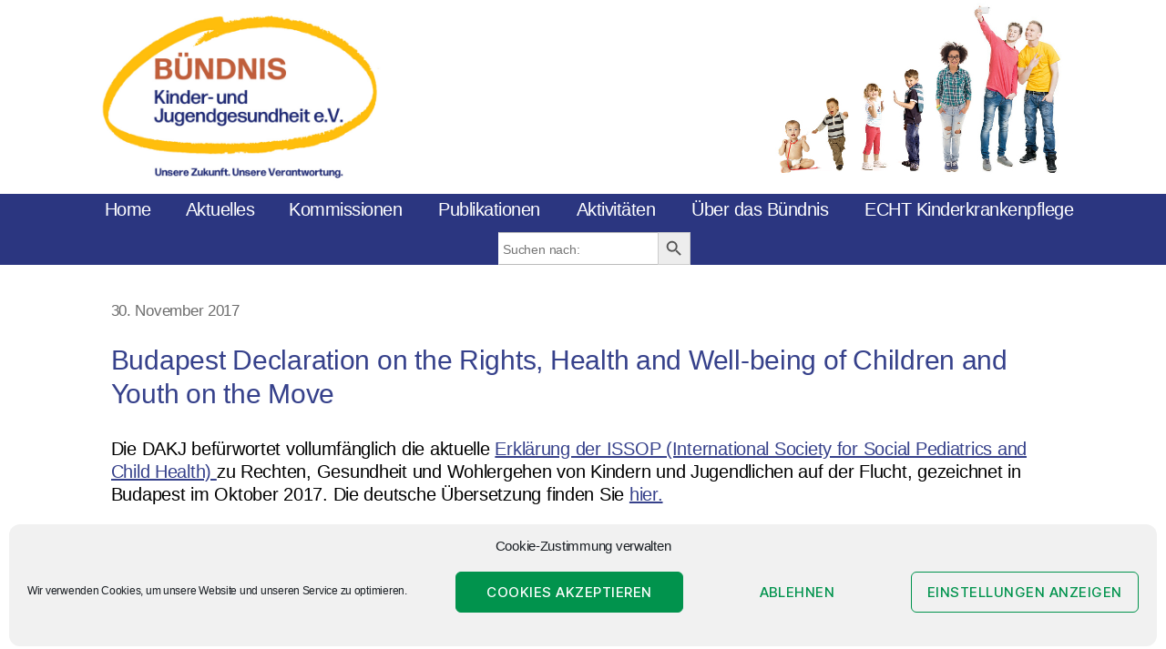

--- FILE ---
content_type: text/html; charset=UTF-8
request_url: https://www.buendnis-kjg.de/allgemein/budapest-declaration-on-the-rights-health-and-well-being-of-children-and-youth-on-the-move/
body_size: 24443
content:

<!DOCTYPE html>

<html class="no-js" lang="de">

	<head>

		<meta property="og:title" content="Bündnis Kinder- und Jugendgesundheit e.V." />
		<meta property="og:description" content="Das Bündnis Kinder- und Jugendgesundheit e.V. (Bündnis KJG) ist ein Zusammenschluss der kinder- und jugendmedizinischen Gesellschaften und Fachverbände Deutschlands, Kinderkrankenpflege und Elternverbände." />
		<meta property="og:image" content="https://www.buendnis-kjg.de/wp-content/uploads/2023/09/logo-buendnis-kjg.png
" />
		<meta property="og:url" content="https://www.buendnis-kjg.de" />
		<meta property="og:type" content="website" />

		<!-- Opt-Out Script - Google Analytics -->
		<script>
		  function disableAnalytics() {
		    window['ga-disable-G-HHRCQLVX6W'] = true;
		  }
		</script>




		<!-- Global site tag (gtag.js) - Google Analytics -->
		<script type="text/plain" data-service="google-analytics" data-category="statistics" async data-cmplz-src="https://www.googletagmanager.com/gtag/js?id=G-HHRCQLVX6W"></script>
		<script>
		  window.dataLayer = window.dataLayer || [];
		  function gtag(){dataLayer.push(arguments);}
		  gtag('js', new Date());

		  gtag('config', 'G-HHRCQLVX6W');
		</script>





<link rel="apple-touch-icon" sizes="57x57" href="/apple-icon-57x57.png">
<link rel="apple-touch-icon" sizes="60x60" href="/apple-icon-60x60.png">
<link rel="apple-touch-icon" sizes="72x72" href="/apple-icon-72x72.png">
<link rel="apple-touch-icon" sizes="76x76" href="/apple-icon-76x76.png">
<link rel="apple-touch-icon" sizes="114x114" href="/apple-icon-114x114.png">
<link rel="apple-touch-icon" sizes="120x120" href="/apple-icon-120x120.png">
<link rel="apple-touch-icon" sizes="144x144" href="/apple-icon-144x144.png">
<link rel="apple-touch-icon" sizes="152x152" href="/apple-icon-152x152.png">
<link rel="apple-touch-icon" sizes="180x180" href="/apple-icon-180x180.png">
<link rel="icon" type="image/png" sizes="192x192"  href="/android-icon-192x192.png">
<link rel="icon" type="image/png" sizes="32x32" href="/favicon-32x32.png">
<link rel="icon" type="image/png" sizes="96x96" href="/favicon-96x96.png">
<link rel="icon" type="image/png" sizes="16x16" href="/favicon-16x16.png">
<link rel="manifest" href="/manifest.json">
<meta name="msapplication-TileColor" content="#ffffff">
<meta name="msapplication-TileImage" content="/ms-icon-144x144.png">
<meta name="theme-color" content="#ffffff">


<meta http-equiv="Cache-Control" content="no-cache, no-store, must-revalidate">
<meta http-equiv="Pragma" content="no-cache">
<meta http-equiv="Expires" content="0">


		<meta charset="UTF-8">
		<meta name="viewport" content="width=device-width, initial-scale=1.0" >

		<link rel="profile" href="https://gmpg.org/xfn/11">

		<meta name='robots' content='index, follow, max-image-preview:large, max-snippet:-1, max-video-preview:-1' />

	<!-- This site is optimized with the Yoast SEO plugin v26.6 - https://yoast.com/wordpress/plugins/seo/ -->
	<title>Budapest Declaration on the Rights, Health and Well-being of Children and Youth on the Move | Bündnis Kinder- und Jugendgesundheit. e. V.</title>
	<meta name="description" content="Bündnis Kinder- und Jugendgesundheit e. V." />
	<link rel="canonical" href="https://www.buendnis-kjg.de/allgemein/budapest-declaration-on-the-rights-health-and-well-being-of-children-and-youth-on-the-move/" />
	<meta property="og:locale" content="de_DE" />
	<meta property="og:type" content="article" />
	<meta property="og:title" content="Budapest Declaration on the Rights, Health and Well-being of Children and Youth on the Move | Bündnis Kinder- und Jugendgesundheit. e. V." />
	<meta property="og:description" content="Bündnis Kinder- und Jugendgesundheit e. V." />
	<meta property="og:url" content="https://www.buendnis-kjg.de/allgemein/budapest-declaration-on-the-rights-health-and-well-being-of-children-and-youth-on-the-move/" />
	<meta property="og:site_name" content="Bündnis Kinder- und Jugendgesundheit. e. V." />
	<meta property="article:published_time" content="2017-11-30T10:46:07+00:00" />
	<meta property="article:modified_time" content="2018-02-07T09:10:08+00:00" />
	<meta name="author" content="Geschäftsstelle" />
	<meta name="twitter:card" content="summary_large_image" />
	<meta name="twitter:label1" content="Verfasst von" />
	<meta name="twitter:data1" content="Geschäftsstelle" />
	<script type="application/ld+json" class="yoast-schema-graph">{"@context":"https://schema.org","@graph":[{"@type":"WebPage","@id":"https://www.buendnis-kjg.de/allgemein/budapest-declaration-on-the-rights-health-and-well-being-of-children-and-youth-on-the-move/","url":"https://www.buendnis-kjg.de/allgemein/budapest-declaration-on-the-rights-health-and-well-being-of-children-and-youth-on-the-move/","name":"Budapest Declaration on the Rights, Health and Well-being of Children and Youth on the Move | Bündnis Kinder- und Jugendgesundheit. e. V.","isPartOf":{"@id":"https://www.buendnis-kjg.de/#website"},"datePublished":"2017-11-30T10:46:07+00:00","dateModified":"2018-02-07T09:10:08+00:00","author":{"@id":"https://www.buendnis-kjg.de/#/schema/person/fefbf58d72b9c3a68030042b6c631e19"},"description":"Bündnis Kinder- und Jugendgesundheit e. V.","breadcrumb":{"@id":"https://www.buendnis-kjg.de/allgemein/budapest-declaration-on-the-rights-health-and-well-being-of-children-and-youth-on-the-move/#breadcrumb"},"inLanguage":"de","potentialAction":[{"@type":"ReadAction","target":["https://www.buendnis-kjg.de/allgemein/budapest-declaration-on-the-rights-health-and-well-being-of-children-and-youth-on-the-move/"]}]},{"@type":"BreadcrumbList","@id":"https://www.buendnis-kjg.de/allgemein/budapest-declaration-on-the-rights-health-and-well-being-of-children-and-youth-on-the-move/#breadcrumb","itemListElement":[{"@type":"ListItem","position":1,"name":"Startseite","item":"https://www.buendnis-kjg.de/"},{"@type":"ListItem","position":2,"name":"Budapest Declaration on the Rights, Health and Well-being of Children and Youth on the Move"}]},{"@type":"WebSite","@id":"https://www.buendnis-kjg.de/#website","url":"https://www.buendnis-kjg.de/","name":"Bündnis Kinder- und Jugendgesundheit. e. V.","description":"","potentialAction":[{"@type":"SearchAction","target":{"@type":"EntryPoint","urlTemplate":"https://www.buendnis-kjg.de/?s={search_term_string}"},"query-input":{"@type":"PropertyValueSpecification","valueRequired":true,"valueName":"search_term_string"}}],"inLanguage":"de"},{"@type":"Person","@id":"https://www.buendnis-kjg.de/#/schema/person/fefbf58d72b9c3a68030042b6c631e19","name":"Geschäftsstelle","image":{"@type":"ImageObject","inLanguage":"de","@id":"https://www.buendnis-kjg.de/#/schema/person/image/","url":"https://secure.gravatar.com/avatar/cd812e52d8e082e836f66ffa26e5c5049b2a2354258038fa8e04e4e9728ce0fe?s=96&d=mm&r=g","contentUrl":"https://secure.gravatar.com/avatar/cd812e52d8e082e836f66ffa26e5c5049b2a2354258038fa8e04e4e9728ce0fe?s=96&d=mm&r=g","caption":"Geschäftsstelle"},"url":"https://www.buendnis-kjg.de/author/addakj/"}]}</script>
	<!-- / Yoast SEO plugin. -->


<link rel='dns-prefetch' href='//www.buendnis-kjg.de' />
<link rel="alternate" type="application/rss+xml" title="Bündnis Kinder- und Jugendgesundheit. e. V. &raquo; Feed" href="https://www.buendnis-kjg.de/feed/" />
<link rel="alternate" type="application/rss+xml" title="Bündnis Kinder- und Jugendgesundheit. e. V. &raquo; Kommentar-Feed" href="https://www.buendnis-kjg.de/comments/feed/" />
<link rel="alternate" type="application/rss+xml" title="Bündnis Kinder- und Jugendgesundheit. e. V. &raquo; Kommentar-Feed zu Budapest Declaration on the Rights, Health and Well-being of Children and Youth on the Move" href="https://www.buendnis-kjg.de/allgemein/budapest-declaration-on-the-rights-health-and-well-being-of-children-and-youth-on-the-move/feed/" />
<link rel="alternate" title="oEmbed (JSON)" type="application/json+oembed" href="https://www.buendnis-kjg.de/wp-json/oembed/1.0/embed?url=https%3A%2F%2Fwww.buendnis-kjg.de%2Fallgemein%2Fbudapest-declaration-on-the-rights-health-and-well-being-of-children-and-youth-on-the-move%2F" />
<link rel="alternate" title="oEmbed (XML)" type="text/xml+oembed" href="https://www.buendnis-kjg.de/wp-json/oembed/1.0/embed?url=https%3A%2F%2Fwww.buendnis-kjg.de%2Fallgemein%2Fbudapest-declaration-on-the-rights-health-and-well-being-of-children-and-youth-on-the-move%2F&#038;format=xml" />
<style id='wp-img-auto-sizes-contain-inline-css'>
img:is([sizes=auto i],[sizes^="auto," i]){contain-intrinsic-size:3000px 1500px}
/*# sourceURL=wp-img-auto-sizes-contain-inline-css */
</style>
<link rel='stylesheet' id='jquery.prettyphoto-css' href='https://www.buendnis-kjg.de/wp-content/plugins/wp-video-lightbox/css/prettyPhoto.css?ver=6.9' media='all' />
<link rel='stylesheet' id='video-lightbox-css' href='https://www.buendnis-kjg.de/wp-content/plugins/wp-video-lightbox/wp-video-lightbox.css?ver=6.9' media='all' />
<style id='wp-emoji-styles-inline-css'>

	img.wp-smiley, img.emoji {
		display: inline !important;
		border: none !important;
		box-shadow: none !important;
		height: 1em !important;
		width: 1em !important;
		margin: 0 0.07em !important;
		vertical-align: -0.1em !important;
		background: none !important;
		padding: 0 !important;
	}
/*# sourceURL=wp-emoji-styles-inline-css */
</style>
<style id='wp-block-library-inline-css'>
:root{--wp-block-synced-color:#7a00df;--wp-block-synced-color--rgb:122,0,223;--wp-bound-block-color:var(--wp-block-synced-color);--wp-editor-canvas-background:#ddd;--wp-admin-theme-color:#007cba;--wp-admin-theme-color--rgb:0,124,186;--wp-admin-theme-color-darker-10:#006ba1;--wp-admin-theme-color-darker-10--rgb:0,107,160.5;--wp-admin-theme-color-darker-20:#005a87;--wp-admin-theme-color-darker-20--rgb:0,90,135;--wp-admin-border-width-focus:2px}@media (min-resolution:192dpi){:root{--wp-admin-border-width-focus:1.5px}}.wp-element-button{cursor:pointer}:root .has-very-light-gray-background-color{background-color:#eee}:root .has-very-dark-gray-background-color{background-color:#313131}:root .has-very-light-gray-color{color:#eee}:root .has-very-dark-gray-color{color:#313131}:root .has-vivid-green-cyan-to-vivid-cyan-blue-gradient-background{background:linear-gradient(135deg,#00d084,#0693e3)}:root .has-purple-crush-gradient-background{background:linear-gradient(135deg,#34e2e4,#4721fb 50%,#ab1dfe)}:root .has-hazy-dawn-gradient-background{background:linear-gradient(135deg,#faaca8,#dad0ec)}:root .has-subdued-olive-gradient-background{background:linear-gradient(135deg,#fafae1,#67a671)}:root .has-atomic-cream-gradient-background{background:linear-gradient(135deg,#fdd79a,#004a59)}:root .has-nightshade-gradient-background{background:linear-gradient(135deg,#330968,#31cdcf)}:root .has-midnight-gradient-background{background:linear-gradient(135deg,#020381,#2874fc)}:root{--wp--preset--font-size--normal:16px;--wp--preset--font-size--huge:42px}.has-regular-font-size{font-size:1em}.has-larger-font-size{font-size:2.625em}.has-normal-font-size{font-size:var(--wp--preset--font-size--normal)}.has-huge-font-size{font-size:var(--wp--preset--font-size--huge)}.has-text-align-center{text-align:center}.has-text-align-left{text-align:left}.has-text-align-right{text-align:right}.has-fit-text{white-space:nowrap!important}#end-resizable-editor-section{display:none}.aligncenter{clear:both}.items-justified-left{justify-content:flex-start}.items-justified-center{justify-content:center}.items-justified-right{justify-content:flex-end}.items-justified-space-between{justify-content:space-between}.screen-reader-text{border:0;clip-path:inset(50%);height:1px;margin:-1px;overflow:hidden;padding:0;position:absolute;width:1px;word-wrap:normal!important}.screen-reader-text:focus{background-color:#ddd;clip-path:none;color:#444;display:block;font-size:1em;height:auto;left:5px;line-height:normal;padding:15px 23px 14px;text-decoration:none;top:5px;width:auto;z-index:100000}html :where(.has-border-color){border-style:solid}html :where([style*=border-top-color]){border-top-style:solid}html :where([style*=border-right-color]){border-right-style:solid}html :where([style*=border-bottom-color]){border-bottom-style:solid}html :where([style*=border-left-color]){border-left-style:solid}html :where([style*=border-width]){border-style:solid}html :where([style*=border-top-width]){border-top-style:solid}html :where([style*=border-right-width]){border-right-style:solid}html :where([style*=border-bottom-width]){border-bottom-style:solid}html :where([style*=border-left-width]){border-left-style:solid}html :where(img[class*=wp-image-]){height:auto;max-width:100%}:where(figure){margin:0 0 1em}html :where(.is-position-sticky){--wp-admin--admin-bar--position-offset:var(--wp-admin--admin-bar--height,0px)}@media screen and (max-width:600px){html :where(.is-position-sticky){--wp-admin--admin-bar--position-offset:0px}}

/*# sourceURL=wp-block-library-inline-css */
</style><style id='global-styles-inline-css'>
:root{--wp--preset--aspect-ratio--square: 1;--wp--preset--aspect-ratio--4-3: 4/3;--wp--preset--aspect-ratio--3-4: 3/4;--wp--preset--aspect-ratio--3-2: 3/2;--wp--preset--aspect-ratio--2-3: 2/3;--wp--preset--aspect-ratio--16-9: 16/9;--wp--preset--aspect-ratio--9-16: 9/16;--wp--preset--color--black: #000000;--wp--preset--color--cyan-bluish-gray: #abb8c3;--wp--preset--color--white: #ffffff;--wp--preset--color--pale-pink: #f78da7;--wp--preset--color--vivid-red: #cf2e2e;--wp--preset--color--luminous-vivid-orange: #ff6900;--wp--preset--color--luminous-vivid-amber: #fcb900;--wp--preset--color--light-green-cyan: #7bdcb5;--wp--preset--color--vivid-green-cyan: #00d084;--wp--preset--color--pale-cyan-blue: #8ed1fc;--wp--preset--color--vivid-cyan-blue: #0693e3;--wp--preset--color--vivid-purple: #9b51e0;--wp--preset--color--accent: #cd2653;--wp--preset--color--primary: #000000;--wp--preset--color--secondary: #6d6d6d;--wp--preset--color--subtle-background: #dcd7ca;--wp--preset--color--background: #f5efe0;--wp--preset--gradient--vivid-cyan-blue-to-vivid-purple: linear-gradient(135deg,rgb(6,147,227) 0%,rgb(155,81,224) 100%);--wp--preset--gradient--light-green-cyan-to-vivid-green-cyan: linear-gradient(135deg,rgb(122,220,180) 0%,rgb(0,208,130) 100%);--wp--preset--gradient--luminous-vivid-amber-to-luminous-vivid-orange: linear-gradient(135deg,rgb(252,185,0) 0%,rgb(255,105,0) 100%);--wp--preset--gradient--luminous-vivid-orange-to-vivid-red: linear-gradient(135deg,rgb(255,105,0) 0%,rgb(207,46,46) 100%);--wp--preset--gradient--very-light-gray-to-cyan-bluish-gray: linear-gradient(135deg,rgb(238,238,238) 0%,rgb(169,184,195) 100%);--wp--preset--gradient--cool-to-warm-spectrum: linear-gradient(135deg,rgb(74,234,220) 0%,rgb(151,120,209) 20%,rgb(207,42,186) 40%,rgb(238,44,130) 60%,rgb(251,105,98) 80%,rgb(254,248,76) 100%);--wp--preset--gradient--blush-light-purple: linear-gradient(135deg,rgb(255,206,236) 0%,rgb(152,150,240) 100%);--wp--preset--gradient--blush-bordeaux: linear-gradient(135deg,rgb(254,205,165) 0%,rgb(254,45,45) 50%,rgb(107,0,62) 100%);--wp--preset--gradient--luminous-dusk: linear-gradient(135deg,rgb(255,203,112) 0%,rgb(199,81,192) 50%,rgb(65,88,208) 100%);--wp--preset--gradient--pale-ocean: linear-gradient(135deg,rgb(255,245,203) 0%,rgb(182,227,212) 50%,rgb(51,167,181) 100%);--wp--preset--gradient--electric-grass: linear-gradient(135deg,rgb(202,248,128) 0%,rgb(113,206,126) 100%);--wp--preset--gradient--midnight: linear-gradient(135deg,rgb(2,3,129) 0%,rgb(40,116,252) 100%);--wp--preset--font-size--small: 18px;--wp--preset--font-size--medium: 20px;--wp--preset--font-size--large: 26.25px;--wp--preset--font-size--x-large: 42px;--wp--preset--font-size--normal: 21px;--wp--preset--font-size--larger: 32px;--wp--preset--spacing--20: 0.44rem;--wp--preset--spacing--30: 0.67rem;--wp--preset--spacing--40: 1rem;--wp--preset--spacing--50: 1.5rem;--wp--preset--spacing--60: 2.25rem;--wp--preset--spacing--70: 3.38rem;--wp--preset--spacing--80: 5.06rem;--wp--preset--shadow--natural: 6px 6px 9px rgba(0, 0, 0, 0.2);--wp--preset--shadow--deep: 12px 12px 50px rgba(0, 0, 0, 0.4);--wp--preset--shadow--sharp: 6px 6px 0px rgba(0, 0, 0, 0.2);--wp--preset--shadow--outlined: 6px 6px 0px -3px rgb(255, 255, 255), 6px 6px rgb(0, 0, 0);--wp--preset--shadow--crisp: 6px 6px 0px rgb(0, 0, 0);}:where(.is-layout-flex){gap: 0.5em;}:where(.is-layout-grid){gap: 0.5em;}body .is-layout-flex{display: flex;}.is-layout-flex{flex-wrap: wrap;align-items: center;}.is-layout-flex > :is(*, div){margin: 0;}body .is-layout-grid{display: grid;}.is-layout-grid > :is(*, div){margin: 0;}:where(.wp-block-columns.is-layout-flex){gap: 2em;}:where(.wp-block-columns.is-layout-grid){gap: 2em;}:where(.wp-block-post-template.is-layout-flex){gap: 1.25em;}:where(.wp-block-post-template.is-layout-grid){gap: 1.25em;}.has-black-color{color: var(--wp--preset--color--black) !important;}.has-cyan-bluish-gray-color{color: var(--wp--preset--color--cyan-bluish-gray) !important;}.has-white-color{color: var(--wp--preset--color--white) !important;}.has-pale-pink-color{color: var(--wp--preset--color--pale-pink) !important;}.has-vivid-red-color{color: var(--wp--preset--color--vivid-red) !important;}.has-luminous-vivid-orange-color{color: var(--wp--preset--color--luminous-vivid-orange) !important;}.has-luminous-vivid-amber-color{color: var(--wp--preset--color--luminous-vivid-amber) !important;}.has-light-green-cyan-color{color: var(--wp--preset--color--light-green-cyan) !important;}.has-vivid-green-cyan-color{color: var(--wp--preset--color--vivid-green-cyan) !important;}.has-pale-cyan-blue-color{color: var(--wp--preset--color--pale-cyan-blue) !important;}.has-vivid-cyan-blue-color{color: var(--wp--preset--color--vivid-cyan-blue) !important;}.has-vivid-purple-color{color: var(--wp--preset--color--vivid-purple) !important;}.has-black-background-color{background-color: var(--wp--preset--color--black) !important;}.has-cyan-bluish-gray-background-color{background-color: var(--wp--preset--color--cyan-bluish-gray) !important;}.has-white-background-color{background-color: var(--wp--preset--color--white) !important;}.has-pale-pink-background-color{background-color: var(--wp--preset--color--pale-pink) !important;}.has-vivid-red-background-color{background-color: var(--wp--preset--color--vivid-red) !important;}.has-luminous-vivid-orange-background-color{background-color: var(--wp--preset--color--luminous-vivid-orange) !important;}.has-luminous-vivid-amber-background-color{background-color: var(--wp--preset--color--luminous-vivid-amber) !important;}.has-light-green-cyan-background-color{background-color: var(--wp--preset--color--light-green-cyan) !important;}.has-vivid-green-cyan-background-color{background-color: var(--wp--preset--color--vivid-green-cyan) !important;}.has-pale-cyan-blue-background-color{background-color: var(--wp--preset--color--pale-cyan-blue) !important;}.has-vivid-cyan-blue-background-color{background-color: var(--wp--preset--color--vivid-cyan-blue) !important;}.has-vivid-purple-background-color{background-color: var(--wp--preset--color--vivid-purple) !important;}.has-black-border-color{border-color: var(--wp--preset--color--black) !important;}.has-cyan-bluish-gray-border-color{border-color: var(--wp--preset--color--cyan-bluish-gray) !important;}.has-white-border-color{border-color: var(--wp--preset--color--white) !important;}.has-pale-pink-border-color{border-color: var(--wp--preset--color--pale-pink) !important;}.has-vivid-red-border-color{border-color: var(--wp--preset--color--vivid-red) !important;}.has-luminous-vivid-orange-border-color{border-color: var(--wp--preset--color--luminous-vivid-orange) !important;}.has-luminous-vivid-amber-border-color{border-color: var(--wp--preset--color--luminous-vivid-amber) !important;}.has-light-green-cyan-border-color{border-color: var(--wp--preset--color--light-green-cyan) !important;}.has-vivid-green-cyan-border-color{border-color: var(--wp--preset--color--vivid-green-cyan) !important;}.has-pale-cyan-blue-border-color{border-color: var(--wp--preset--color--pale-cyan-blue) !important;}.has-vivid-cyan-blue-border-color{border-color: var(--wp--preset--color--vivid-cyan-blue) !important;}.has-vivid-purple-border-color{border-color: var(--wp--preset--color--vivid-purple) !important;}.has-vivid-cyan-blue-to-vivid-purple-gradient-background{background: var(--wp--preset--gradient--vivid-cyan-blue-to-vivid-purple) !important;}.has-light-green-cyan-to-vivid-green-cyan-gradient-background{background: var(--wp--preset--gradient--light-green-cyan-to-vivid-green-cyan) !important;}.has-luminous-vivid-amber-to-luminous-vivid-orange-gradient-background{background: var(--wp--preset--gradient--luminous-vivid-amber-to-luminous-vivid-orange) !important;}.has-luminous-vivid-orange-to-vivid-red-gradient-background{background: var(--wp--preset--gradient--luminous-vivid-orange-to-vivid-red) !important;}.has-very-light-gray-to-cyan-bluish-gray-gradient-background{background: var(--wp--preset--gradient--very-light-gray-to-cyan-bluish-gray) !important;}.has-cool-to-warm-spectrum-gradient-background{background: var(--wp--preset--gradient--cool-to-warm-spectrum) !important;}.has-blush-light-purple-gradient-background{background: var(--wp--preset--gradient--blush-light-purple) !important;}.has-blush-bordeaux-gradient-background{background: var(--wp--preset--gradient--blush-bordeaux) !important;}.has-luminous-dusk-gradient-background{background: var(--wp--preset--gradient--luminous-dusk) !important;}.has-pale-ocean-gradient-background{background: var(--wp--preset--gradient--pale-ocean) !important;}.has-electric-grass-gradient-background{background: var(--wp--preset--gradient--electric-grass) !important;}.has-midnight-gradient-background{background: var(--wp--preset--gradient--midnight) !important;}.has-small-font-size{font-size: var(--wp--preset--font-size--small) !important;}.has-medium-font-size{font-size: var(--wp--preset--font-size--medium) !important;}.has-large-font-size{font-size: var(--wp--preset--font-size--large) !important;}.has-x-large-font-size{font-size: var(--wp--preset--font-size--x-large) !important;}
/*# sourceURL=global-styles-inline-css */
</style>

<style id='classic-theme-styles-inline-css'>
/*! This file is auto-generated */
.wp-block-button__link{color:#fff;background-color:#32373c;border-radius:9999px;box-shadow:none;text-decoration:none;padding:calc(.667em + 2px) calc(1.333em + 2px);font-size:1.125em}.wp-block-file__button{background:#32373c;color:#fff;text-decoration:none}
/*# sourceURL=/wp-includes/css/classic-themes.min.css */
</style>
<link rel='stylesheet' id='contact-form-7-css' href='https://www.buendnis-kjg.de/wp-content/plugins/contact-form-7/includes/css/styles.css?ver=6.1.4' media='all' />
<link rel='stylesheet' id='videojs-css' href='https://www.buendnis-kjg.de/wp-content/plugins/videojs-html5-player/videojs/video-js.min.css?ver=6.9' media='all' />
<link rel='stylesheet' id='cmplz-general-css' href='https://www.buendnis-kjg.de/wp-content/plugins/complianz-gdpr/assets/css/cookieblocker.min.css?ver=1765998131' media='all' />
<link rel='stylesheet' id='ivory-search-styles-css' href='https://www.buendnis-kjg.de/wp-content/plugins/add-search-to-menu/public/css/ivory-search.min.css?ver=5.5.13' media='all' />
<link rel='stylesheet' id='twentytwenty-style-css' href='https://www.buendnis-kjg.de/wp-content/themes/twentytwenty-child/style.css?ver=6.9' media='all' />
<style id='twentytwenty-style-inline-css'>
.color-accent,.color-accent-hover:hover,.color-accent-hover:focus,:root .has-accent-color,.has-drop-cap:not(:focus):first-letter,.wp-block-button.is-style-outline,a { color: #cd2653; }blockquote,.border-color-accent,.border-color-accent-hover:hover,.border-color-accent-hover:focus { border-color: #cd2653; }button,.button,.faux-button,.wp-block-button__link,.wp-block-file .wp-block-file__button,input[type="button"],input[type="reset"],input[type="submit"],.bg-accent,.bg-accent-hover:hover,.bg-accent-hover:focus,:root .has-accent-background-color,.comment-reply-link { background-color: #cd2653; }.fill-children-accent,.fill-children-accent * { fill: #cd2653; }body,.entry-title a,:root .has-primary-color { color: #000000; }:root .has-primary-background-color { background-color: #000000; }cite,figcaption,.wp-caption-text,.post-meta,.entry-content .wp-block-archives li,.entry-content .wp-block-categories li,.entry-content .wp-block-latest-posts li,.wp-block-latest-comments__comment-date,.wp-block-latest-posts__post-date,.wp-block-embed figcaption,.wp-block-image figcaption,.wp-block-pullquote cite,.comment-metadata,.comment-respond .comment-notes,.comment-respond .logged-in-as,.pagination .dots,.entry-content hr:not(.has-background),hr.styled-separator,:root .has-secondary-color { color: #6d6d6d; }:root .has-secondary-background-color { background-color: #6d6d6d; }pre,fieldset,input,textarea,table,table *,hr { border-color: #dcd7ca; }caption,code,code,kbd,samp,.wp-block-table.is-style-stripes tbody tr:nth-child(odd),:root .has-subtle-background-background-color { background-color: #dcd7ca; }.wp-block-table.is-style-stripes { border-bottom-color: #dcd7ca; }.wp-block-latest-posts.is-grid li { border-top-color: #dcd7ca; }:root .has-subtle-background-color { color: #dcd7ca; }body:not(.overlay-header) .primary-menu > li > a,body:not(.overlay-header) .primary-menu > li > .icon,.modal-menu a,.footer-menu a, .footer-widgets a:where(:not(.wp-block-button__link)),#site-footer .wp-block-button.is-style-outline,.wp-block-pullquote:before,.singular:not(.overlay-header) .entry-header a,.archive-header a,.header-footer-group .color-accent,.header-footer-group .color-accent-hover:hover { color: #cd2653; }.social-icons a,#site-footer button:not(.toggle),#site-footer .button,#site-footer .faux-button,#site-footer .wp-block-button__link,#site-footer .wp-block-file__button,#site-footer input[type="button"],#site-footer input[type="reset"],#site-footer input[type="submit"] { background-color: #cd2653; }.header-footer-group,body:not(.overlay-header) #site-header .toggle,.menu-modal .toggle { color: #000000; }body:not(.overlay-header) .primary-menu ul { background-color: #000000; }body:not(.overlay-header) .primary-menu > li > ul:after { border-bottom-color: #000000; }body:not(.overlay-header) .primary-menu ul ul:after { border-left-color: #000000; }.site-description,body:not(.overlay-header) .toggle-inner .toggle-text,.widget .post-date,.widget .rss-date,.widget_archive li,.widget_categories li,.widget cite,.widget_pages li,.widget_meta li,.widget_nav_menu li,.powered-by-wordpress,.footer-credits .privacy-policy,.to-the-top,.singular .entry-header .post-meta,.singular:not(.overlay-header) .entry-header .post-meta a { color: #6d6d6d; }.header-footer-group pre,.header-footer-group fieldset,.header-footer-group input,.header-footer-group textarea,.header-footer-group table,.header-footer-group table *,.footer-nav-widgets-wrapper,#site-footer,.menu-modal nav *,.footer-widgets-outer-wrapper,.footer-top { border-color: #dcd7ca; }.header-footer-group table caption,body:not(.overlay-header) .header-inner .toggle-wrapper::before { background-color: #dcd7ca; }
/*# sourceURL=twentytwenty-style-inline-css */
</style>
<link rel='stylesheet' id='twentytwenty-fonts-css' href='https://www.buendnis-kjg.de/wp-content/themes/twentytwenty/assets/css/font-inter.css?ver=6.9' media='all' />
<link rel='stylesheet' id='twentytwenty-print-style-css' href='https://www.buendnis-kjg.de/wp-content/themes/twentytwenty/print.css?ver=6.9' media='print' />
<link rel='stylesheet' id='fancybox-css' href='https://www.buendnis-kjg.de/wp-content/plugins/easy-fancybox/fancybox/1.5.4/jquery.fancybox.min.css?ver=6.9' media='screen' />
<style id='fancybox-inline-css'>
#fancybox-outer{background:#ffffff}#fancybox-content{background:#ffffff;border-color:#ffffff;color:#000000;}#fancybox-title,#fancybox-title-float-main{color:#fff}
/*# sourceURL=fancybox-inline-css */
</style>
<script src="https://www.buendnis-kjg.de/wp-includes/js/jquery/jquery.min.js?ver=3.7.1" id="jquery-core-js"></script>
<script src="https://www.buendnis-kjg.de/wp-includes/js/jquery/jquery-migrate.min.js?ver=3.4.1" id="jquery-migrate-js"></script>
<script src="https://www.buendnis-kjg.de/wp-content/plugins/wp-video-lightbox/js/jquery.prettyPhoto.js?ver=3.1.6" id="jquery.prettyphoto-js"></script>
<script id="video-lightbox-js-extra">
var vlpp_vars = {"prettyPhoto_rel":"wp-video-lightbox","animation_speed":"fast","slideshow":"5000","autoplay_slideshow":"false","opacity":"0.80","show_title":"true","allow_resize":"true","allow_expand":"true","default_width":"640","default_height":"480","counter_separator_label":"/","theme":"pp_default","horizontal_padding":"20","hideflash":"false","wmode":"opaque","autoplay":"false","modal":"false","deeplinking":"false","overlay_gallery":"true","overlay_gallery_max":"30","keyboard_shortcuts":"true","ie6_fallback":"true"};
//# sourceURL=video-lightbox-js-extra
</script>
<script src="https://www.buendnis-kjg.de/wp-content/plugins/wp-video-lightbox/js/video-lightbox.js?ver=3.1.6" id="video-lightbox-js"></script>
<script src="https://www.buendnis-kjg.de/wp-content/plugins/sticky-menu-or-anything-on-scroll/assets/js/jq-sticky-anything.min.js?ver=2.1.1" id="stickyAnythingLib-js"></script>
<script src="https://www.buendnis-kjg.de/wp-content/themes/twentytwenty/assets/js/index.js?ver=6.9" id="twentytwenty-js-js" defer data-wp-strategy="defer"></script>
<link rel="https://api.w.org/" href="https://www.buendnis-kjg.de/wp-json/" /><link rel="alternate" title="JSON" type="application/json" href="https://www.buendnis-kjg.de/wp-json/wp/v2/posts/2050" /><link rel="EditURI" type="application/rsd+xml" title="RSD" href="https://www.buendnis-kjg.de/xmlrpc.php?rsd" />
<meta name="generator" content="WordPress 6.9" />
<link rel='shortlink' href='https://www.buendnis-kjg.de/?p=2050' />
 <style> #h5vpQuickPlayer { width: 100%; max-width: 100%; margin: 0 auto; } </style> <!-- This site is embedding videos using the Videojs HTML5 Player plugin v1.1.13 - http://wphowto.net/videojs-html5-player-for-wordpress-757 --><script>
            WP_VIDEO_LIGHTBOX_VERSION="1.9.12";
            WP_VID_LIGHTBOX_URL="https://www.buendnis-kjg.de/wp-content/plugins/wp-video-lightbox";
                        function wpvl_paramReplace(name, string, value) {
                // Find the param with regex
                // Grab the first character in the returned string (should be ? or &)
                // Replace our href string with our new value, passing on the name and delimeter

                var re = new RegExp("[\?&]" + name + "=([^&#]*)");
                var matches = re.exec(string);
                var newString;

                if (matches === null) {
                    // if there are no params, append the parameter
                    newString = string + '?' + name + '=' + value;
                } else {
                    var delimeter = matches[0].charAt(0);
                    newString = string.replace(re, delimeter + name + "=" + value);
                }
                return newString;
            }
            </script>			<style>.cmplz-hidden {
					display: none !important;
				}</style>	<script>document.documentElement.className = document.documentElement.className.replace( 'no-js', 'js' );</script>
				<style type="text/css">
					.is-form-style-1.is-form-id-3670 .is-search-input:focus,
			.is-form-style-1.is-form-id-3670 .is-search-input:hover,
			.is-form-style-1.is-form-id-3670 .is-search-input,
			.is-form-style-2.is-form-id-3670 .is-search-input:focus,
			.is-form-style-2.is-form-id-3670 .is-search-input:hover,
			.is-form-style-2.is-form-id-3670 .is-search-input,
			.is-form-style-3.is-form-id-3670 .is-search-input:focus,
			.is-form-style-3.is-form-id-3670 .is-search-input:hover,
			.is-form-style-3.is-form-id-3670 .is-search-input,
			.is-form-id-3670 .is-search-input:focus,
			.is-form-id-3670 .is-search-input:hover,
			.is-form-id-3670 .is-search-input {
                                                                                                background-color: #ffffff !important;			}
                        			</style>
		
	</head>

	<body data-cmplz=1 class="wp-singular post-template-default single single-post postid-2050 single-format-standard wp-embed-responsive wp-theme-twentytwenty wp-child-theme-twentytwenty-child twentytwenty singular enable-search-modal missing-post-thumbnail has-single-pagination showing-comments show-avatars footer-top-visible">

		<a class="skip-link screen-reader-text" href="#site-content">Zum Inhalt springen</a>


<header id="site-header" class="header-footer-group" role="banner">




		<div class="header-logo">

<img class="header-hg" src="https://www.buendnis-kjg.de/wp-content/themes/twentytwenty-child/assets/images/hg-buendnis-rechts.jpg" width="491" height="366" /> <a href="https://www.buendnis-kjg.de"><img class="img-logo" src="https://www.buendnis-kjg.de/wp-content/themes/twentytwenty-child/assets/images/logo-buendnis-kjg.png" width="354" height="215" /></a>
</div>


<div class="div-fixed">

				<div class="header-titles-wrapper">




					<button class="toggle nav-toggle mobile-nav-toggle" data-toggle-target=".menu-modal"  data-toggle-body-class="showing-menu-modal" aria-expanded="false" data-set-focus=".close-nav-toggle">
						<span class="toggle-inner">
							<span class="toggle-icon">
								<svg class="svg-icon" aria-hidden="true" role="img" focusable="false" xmlns="http://www.w3.org/2000/svg" width="26" height="7" viewBox="0 0 26 7"><path fill-rule="evenodd" d="M332.5,45 C330.567003,45 329,43.4329966 329,41.5 C329,39.5670034 330.567003,38 332.5,38 C334.432997,38 336,39.5670034 336,41.5 C336,43.4329966 334.432997,45 332.5,45 Z M342,45 C340.067003,45 338.5,43.4329966 338.5,41.5 C338.5,39.5670034 340.067003,38 342,38 C343.932997,38 345.5,39.5670034 345.5,41.5 C345.5,43.4329966 343.932997,45 342,45 Z M351.5,45 C349.567003,45 348,43.4329966 348,41.5 C348,39.5670034 349.567003,38 351.5,38 C353.432997,38 355,39.5670034 355,41.5 C355,43.4329966 353.432997,45 351.5,45 Z" transform="translate(-329 -38)" /></svg>							</span>
							<span class="toggle-text">Menü</span>
						</span>
					</button><!-- .nav-toggle -->

				</div><!-- .header-titles-wrapper -->

				<div class="header-navigation-wrapper">

					
							<nav class="primary-menu-wrapper" aria-label="Horizontal" role="navigation">

								<ul class="primary-menu reset-list-style">

								<li id="menu-item-3074" class="menu-item menu-item-type-post_type menu-item-object-page menu-item-home menu-item-3074"><a href="https://www.buendnis-kjg.de/">Home</a></li>
<li id="menu-item-4847" class="menu-item menu-item-type-taxonomy menu-item-object-category menu-item-4847"><a href="https://www.buendnis-kjg.de/category/aktuelles/">Aktuelles</a></li>
<li id="menu-item-3075" class="menu-item menu-item-type-post_type menu-item-object-page menu-item-has-children menu-item-3075"><a href="https://www.buendnis-kjg.de/kommissionen/">Kommissionen</a><span class="icon"></span>
<ul class="sub-menu">
	<li id="menu-item-4034" class="menu-item menu-item-type-post_type menu-item-object-page menu-item-4034"><a href="https://www.buendnis-kjg.de/kommissionen/kommission-fuer-ethische-fragen/">Ethische Fragen</a></li>
	<li id="menu-item-4036" class="menu-item menu-item-type-post_type menu-item-object-page menu-item-4036"><a href="https://www.buendnis-kjg.de/kommissionen/kommission-fruehe-betreuung-und-kindergesundheit/">Frühe Betreuung und Kindergesundheit</a></li>
	<li id="menu-item-4037" class="menu-item menu-item-type-post_type menu-item-object-page menu-item-4037"><a href="https://www.buendnis-kjg.de/kommissionen/kommission-globale-kindergesundheit/">Globale Kindergesundheit, Klimawandel und Umwelt</a></li>
	<li id="menu-item-4039" class="menu-item menu-item-type-post_type menu-item-object-page menu-item-4039"><a href="https://www.buendnis-kjg.de/kommissionen/kommission-fuer-infektionskrankheiten-und-impffragen/">Infektionskrankheiten und Impffragen</a></li>
	<li id="menu-item-4038" class="menu-item menu-item-type-post_type menu-item-object-page menu-item-4038"><a href="https://www.buendnis-kjg.de/kommissionen/kommission-jugendmedizin/">Jugendmedizin</a></li>
	<li id="menu-item-4041" class="menu-item menu-item-type-post_type menu-item-object-page menu-item-4041"><a href="https://www.buendnis-kjg.de/kommissionen/kommission-kinderschutz/">Kinderschutz</a></li>
	<li id="menu-item-5389" class="menu-item menu-item-type-post_type menu-item-object-page menu-item-5389"><a href="https://www.buendnis-kjg.de/kommissionen/kommission-personalressourcen/">Personalressourcen</a></li>
	<li id="menu-item-8023" class="menu-item menu-item-type-post_type menu-item-object-page menu-item-8023"><a href="https://www.buendnis-kjg.de/kommissionen/kommission-sektorenverbindende-versorgung/">Sektorenverbindende Versorgung</a></li>
	<li id="menu-item-4044" class="menu-item menu-item-type-post_type menu-item-object-page menu-item-4044"><a href="https://www.buendnis-kjg.de/kommissionen/kommission-fuer-weiterbildungs-und-strukturfragen/">Weiterbildungs- und Strukturfragen</a></li>
</ul>
</li>
<li id="menu-item-5095" class="menu-item menu-item-type-post_type menu-item-object-page menu-item-has-children menu-item-5095"><a href="https://www.buendnis-kjg.de/publikationen/">Publikationen</a><span class="icon"></span>
<ul class="sub-menu">
	<li id="menu-item-3077" class="menu-item menu-item-type-taxonomy menu-item-object-category menu-item-has-children menu-item-3077"><a href="https://www.buendnis-kjg.de/category/stellungnahmen/">Stellungnahmen</a><span class="icon"></span>
	<ul class="sub-menu">
		<li id="menu-item-3934" class="menu-item menu-item-type-taxonomy menu-item-object-category menu-item-3934"><a href="https://www.buendnis-kjg.de/category/stellungnahmen/stellungnahmen-ethische-fragen/">Ethische Fragen</a></li>
		<li id="menu-item-3936" class="menu-item menu-item-type-taxonomy menu-item-object-category menu-item-3936"><a href="https://www.buendnis-kjg.de/category/stellungnahmen/stellungnahmen-fruehe-betreuung-kindergesundheit/">Frühe Betreuung und Kindergesundheit</a></li>
		<li id="menu-item-3935" class="menu-item menu-item-type-taxonomy menu-item-object-category menu-item-3935"><a href="https://www.buendnis-kjg.de/category/stellungnahmen/stellungnahmen-globale-kindergesundheit/">Globale Kindergesundheit, Klimawandel und Umwelt</a></li>
		<li id="menu-item-3933" class="menu-item menu-item-type-taxonomy menu-item-object-category menu-item-3933"><a href="https://www.buendnis-kjg.de/category/stellungnahmen/stellungnahmen-infektionskrankheiten-impffragen/">Infektionskrankheiten und Impffragen</a></li>
		<li id="menu-item-3937" class="menu-item menu-item-type-taxonomy menu-item-object-category menu-item-3937"><a href="https://www.buendnis-kjg.de/category/stellungnahmen/stellungnahmen-jugendmedizin/">Jugendmedizin</a></li>
		<li id="menu-item-7605" class="menu-item menu-item-type-taxonomy menu-item-object-category menu-item-7605"><a href="https://www.buendnis-kjg.de/category/stellungnahmen/stellungnahmen-der-kommission-personalressourcen/">Personalressourcen</a></li>
		<li id="menu-item-3938" class="menu-item menu-item-type-taxonomy menu-item-object-category menu-item-3938"><a href="https://www.buendnis-kjg.de/category/stellungnahmen/stellungnahmen-weiterbildungs-strukturfragen/">Weiterbildungs- und Strukturfragen</a></li>
		<li id="menu-item-4562" class="menu-item menu-item-type-taxonomy menu-item-object-category menu-item-4562"><a href="https://www.buendnis-kjg.de/category/stellungnahmen/informationen-fuer-eltern/">Publikationen für Eltern</a></li>
		<li id="menu-item-5321" class="menu-item menu-item-type-taxonomy menu-item-object-category menu-item-5321"><a href="https://www.buendnis-kjg.de/category/stellungnahmen/gemeinsame/">Gemeinsame Stellungnahmen</a></li>
	</ul>
</li>
	<li id="menu-item-3076" class="menu-item menu-item-type-taxonomy menu-item-object-category menu-item-3076"><a href="https://www.buendnis-kjg.de/category/pressemitteilungen/">Pressemitteilungen</a></li>
	<li id="menu-item-6589" class="menu-item menu-item-type-post_type menu-item-object-page menu-item-6589"><a href="https://www.buendnis-kjg.de/ueber-das-buendnis/newsletter/">Newsletter</a></li>
</ul>
</li>
<li id="menu-item-3078" class="menu-item menu-item-type-post_type menu-item-object-page menu-item-has-children menu-item-3078"><a href="https://www.buendnis-kjg.de/aktivitaeten/">Aktivitäten</a><span class="icon"></span>
<ul class="sub-menu">
	<li id="menu-item-5150" class="menu-item menu-item-type-post_type menu-item-object-page menu-item-5150"><a href="https://www.buendnis-kjg.de/echt-kinderkrankenpflege/">ECHT Kinderkrankenpflege</a></li>
	<li id="menu-item-8503" class="menu-item menu-item-type-post_type menu-item-object-page menu-item-8503"><a href="https://www.buendnis-kjg.de/aktivitaeten/petition-kinderkrankenpflege/">Bundespetition für die Kinderkrankenpflege</a></li>
	<li id="menu-item-4002" class="menu-item menu-item-type-post_type menu-item-object-page menu-item-4002"><a href="https://www.buendnis-kjg.de/aktivitaeten/delegierte-des-buendnisses/">Delegierte des Bündnisses</a></li>
	<li id="menu-item-4482" class="menu-item menu-item-type-post_type menu-item-object-page menu-item-has-children menu-item-4482"><a href="https://www.buendnis-kjg.de/aktivitaeten/veranstaltungshinweise/">Veranstaltungshinweise</a><span class="icon"></span>
	<ul class="sub-menu">
		<li id="menu-item-3246" class="menu-item menu-item-type-taxonomy menu-item-object-category menu-item-3246"><a href="https://www.buendnis-kjg.de/category/veranstaltungsberichte/">Veranstaltungsberichte</a></li>
	</ul>
</li>
	<li id="menu-item-3247" class="menu-item menu-item-type-taxonomy menu-item-object-category menu-item-3247"><a href="https://www.buendnis-kjg.de/category/projekte/">Projekte</a></li>
	<li id="menu-item-7805" class="menu-item menu-item-type-post_type menu-item-object-page menu-item-7805"><a href="https://www.buendnis-kjg.de/aktivitaeten/infos-fuer-eltern/">Infos für Eltern</a></li>
	<li id="menu-item-3248" class="menu-item menu-item-type-post_type menu-item-object-page menu-item-3248"><a href="https://www.buendnis-kjg.de/aktivitaeten/kita-gesundheit/">Infoportal Kita-gesundheit.de</a></li>
	<li id="menu-item-8209" class="menu-item menu-item-type-post_type menu-item-object-page menu-item-8209"><a href="https://www.buendnis-kjg.de/aktivitaeten/adventsaktion-4candles4kids/">#4Candles4Kids – Adventsaktion 2025</a></li>
	<li id="menu-item-6816" class="menu-item menu-item-type-post_type menu-item-object-page menu-item-6816"><a href="https://www.buendnis-kjg.de/aktivitaeten/kinder-sind-unsere-zukunft/">#KinderSindUnsereZukunft</a></li>
</ul>
</li>
<li id="menu-item-3080" class="menu-item menu-item-type-post_type menu-item-object-page menu-item-has-children menu-item-3080"><a href="https://www.buendnis-kjg.de/ueber-das-buendnis/">Über das Bündnis</a><span class="icon"></span>
<ul class="sub-menu">
	<li id="menu-item-3082" class="menu-item menu-item-type-post_type menu-item-object-page menu-item-3082"><a href="https://www.buendnis-kjg.de/ueber-das-buendnis/profil-und-aufgaben/">Profil und Aufgaben</a></li>
	<li id="menu-item-3079" class="menu-item menu-item-type-post_type menu-item-object-page menu-item-3079"><a href="https://www.buendnis-kjg.de/ueber-das-buendnis/mitglieder/">Mitglieder</a></li>
	<li id="menu-item-3083" class="menu-item menu-item-type-post_type menu-item-object-page menu-item-3083"><a href="https://www.buendnis-kjg.de/ueber-das-buendnis/geschichte-des-buendnisses/">Geschichte des Bündnisses</a></li>
	<li id="menu-item-3084" class="menu-item menu-item-type-post_type menu-item-object-page menu-item-3084"><a href="https://www.buendnis-kjg.de/ueber-das-buendnis/vorstand/">Vorstand und Geschäftsstelle</a></li>
	<li id="menu-item-3170" class="menu-item menu-item-type-post_type menu-item-object-page menu-item-3170"><a href="https://www.buendnis-kjg.de/ueber-das-buendnis/satzung/">Satzung</a></li>
	<li id="menu-item-4987" class="menu-item menu-item-type-post_type menu-item-object-page menu-item-4987"><a href="https://www.buendnis-kjg.de/ueber-das-buendnis/newsletter/">Newsletter</a></li>
</ul>
</li>
<li id="menu-item-7253" class="menu-item menu-item-type-post_type menu-item-object-page menu-item-7253"><a href="https://www.buendnis-kjg.de/echt-kinderkrankenpflege/">ECHT Kinderkrankenpflege</a></li>
<li class=" astm-search-menu is-menu default menu-item"><form  class="is-search-form is-form-style is-form-style-3 is-form-id-3670 " action="https://www.buendnis-kjg.de/" method="get" role="search" ><label for="is-search-input-3670"><span class="is-screen-reader-text">Search for:</span><input  type="search" id="is-search-input-3670" name="s" value="" class="is-search-input" placeholder="Suchen nach:" autocomplete=off /></label><button type="submit" class="is-search-submit"><span class="is-screen-reader-text">Search Button</span><span class="is-search-icon"><svg focusable="false" aria-label="Search" xmlns="http://www.w3.org/2000/svg" viewBox="0 0 24 24" width="24px"><path d="M15.5 14h-.79l-.28-.27C15.41 12.59 16 11.11 16 9.5 16 5.91 13.09 3 9.5 3S3 5.91 3 9.5 5.91 16 9.5 16c1.61 0 3.09-.59 4.23-1.57l.27.28v.79l5 4.99L20.49 19l-4.99-5zm-6 0C7.01 14 5 11.99 5 9.5S7.01 5 9.5 5 14 7.01 14 9.5 11.99 14 9.5 14z"></path></svg></span></button></form><div class="search-close"></div></li>
								</ul>

							</nav><!-- .primary-menu-wrapper -->

						
						<div class="header-toggles hide-no-js">

						
							<div class="toggle-wrapper nav-toggle-wrapper has-expanded-menu">

								<button class="toggle nav-toggle desktop-nav-toggle" data-toggle-target=".menu-modal" data-toggle-body-class="showing-menu-modal" aria-expanded="false" data-set-focus=".close-nav-toggle">
									<span class="toggle-inner">
										<span class="toggle-text">Menü</span>
										<span class="toggle-icon">
											<svg class="svg-icon" aria-hidden="true" role="img" focusable="false" xmlns="http://www.w3.org/2000/svg" width="26" height="7" viewBox="0 0 26 7"><path fill-rule="evenodd" d="M332.5,45 C330.567003,45 329,43.4329966 329,41.5 C329,39.5670034 330.567003,38 332.5,38 C334.432997,38 336,39.5670034 336,41.5 C336,43.4329966 334.432997,45 332.5,45 Z M342,45 C340.067003,45 338.5,43.4329966 338.5,41.5 C338.5,39.5670034 340.067003,38 342,38 C343.932997,38 345.5,39.5670034 345.5,41.5 C345.5,43.4329966 343.932997,45 342,45 Z M351.5,45 C349.567003,45 348,43.4329966 348,41.5 C348,39.5670034 349.567003,38 351.5,38 C353.432997,38 355,39.5670034 355,41.5 C355,43.4329966 353.432997,45 351.5,45 Z" transform="translate(-329 -38)" /></svg>										</span>
									</span>
								</button><!-- .nav-toggle -->

							</div><!-- .nav-toggle-wrapper -->

							
						</div><!-- .header-toggles -->
						
				</div><!-- .header-navigation-wrapper -->


				</div><!-- .Ende div-fixed -->


			




		</header><!-- #site-header -->


		
<div class="menu-modal cover-modal header-footer-group" data-modal-target-string=".menu-modal">

	<div class="menu-modal-inner modal-inner">

		<div class="menu-wrapper section-inner">

			<div class="menu-top">

				<button class="toggle close-nav-toggle fill-children-current-color" data-toggle-target=".menu-modal" data-toggle-body-class="showing-menu-modal" data-set-focus=".menu-modal">
					<span class="toggle-text">Menü schließen</span>
					<svg class="svg-icon" aria-hidden="true" role="img" focusable="false" xmlns="http://www.w3.org/2000/svg" width="16" height="16" viewBox="0 0 16 16"><polygon fill="" fill-rule="evenodd" points="6.852 7.649 .399 1.195 1.445 .149 7.899 6.602 14.352 .149 15.399 1.195 8.945 7.649 15.399 14.102 14.352 15.149 7.899 8.695 1.445 15.149 .399 14.102" /></svg>				</button><!-- .nav-toggle -->

				
					<nav class="expanded-menu" aria-label="Erweitert">

						<ul class="modal-menu reset-list-style">
							<li class="menu-item menu-item-type-post_type menu-item-object-page menu-item-home menu-item-3074"><div class="ancestor-wrapper"><a href="https://www.buendnis-kjg.de/">Home</a></div><!-- .ancestor-wrapper --></li>
<li class="menu-item menu-item-type-taxonomy menu-item-object-category menu-item-4847"><div class="ancestor-wrapper"><a href="https://www.buendnis-kjg.de/category/aktuelles/">Aktuelles</a></div><!-- .ancestor-wrapper --></li>
<li class="menu-item menu-item-type-post_type menu-item-object-page menu-item-has-children menu-item-3075"><div class="ancestor-wrapper"><a href="https://www.buendnis-kjg.de/kommissionen/">Kommissionen</a><button class="toggle sub-menu-toggle fill-children-current-color" data-toggle-target=".menu-modal .menu-item-3075 > .sub-menu" data-toggle-type="slidetoggle" data-toggle-duration="250" aria-expanded="false"><span class="screen-reader-text">Untermenü anzeigen</span><svg class="svg-icon" aria-hidden="true" role="img" focusable="false" xmlns="http://www.w3.org/2000/svg" width="20" height="12" viewBox="0 0 20 12"><polygon fill="" fill-rule="evenodd" points="1319.899 365.778 1327.678 358 1329.799 360.121 1319.899 370.021 1310 360.121 1312.121 358" transform="translate(-1310 -358)" /></svg></button></div><!-- .ancestor-wrapper -->
<ul class="sub-menu">
	<li class="menu-item menu-item-type-post_type menu-item-object-page menu-item-4034"><div class="ancestor-wrapper"><a href="https://www.buendnis-kjg.de/kommissionen/kommission-fuer-ethische-fragen/">Ethische Fragen</a></div><!-- .ancestor-wrapper --></li>
	<li class="menu-item menu-item-type-post_type menu-item-object-page menu-item-4036"><div class="ancestor-wrapper"><a href="https://www.buendnis-kjg.de/kommissionen/kommission-fruehe-betreuung-und-kindergesundheit/">Frühe Betreuung und Kindergesundheit</a></div><!-- .ancestor-wrapper --></li>
	<li class="menu-item menu-item-type-post_type menu-item-object-page menu-item-4037"><div class="ancestor-wrapper"><a href="https://www.buendnis-kjg.de/kommissionen/kommission-globale-kindergesundheit/">Globale Kindergesundheit, Klimawandel und Umwelt</a></div><!-- .ancestor-wrapper --></li>
	<li class="menu-item menu-item-type-post_type menu-item-object-page menu-item-4039"><div class="ancestor-wrapper"><a href="https://www.buendnis-kjg.de/kommissionen/kommission-fuer-infektionskrankheiten-und-impffragen/">Infektionskrankheiten und Impffragen</a></div><!-- .ancestor-wrapper --></li>
	<li class="menu-item menu-item-type-post_type menu-item-object-page menu-item-4038"><div class="ancestor-wrapper"><a href="https://www.buendnis-kjg.de/kommissionen/kommission-jugendmedizin/">Jugendmedizin</a></div><!-- .ancestor-wrapper --></li>
	<li class="menu-item menu-item-type-post_type menu-item-object-page menu-item-4041"><div class="ancestor-wrapper"><a href="https://www.buendnis-kjg.de/kommissionen/kommission-kinderschutz/">Kinderschutz</a></div><!-- .ancestor-wrapper --></li>
	<li class="menu-item menu-item-type-post_type menu-item-object-page menu-item-5389"><div class="ancestor-wrapper"><a href="https://www.buendnis-kjg.de/kommissionen/kommission-personalressourcen/">Personalressourcen</a></div><!-- .ancestor-wrapper --></li>
	<li class="menu-item menu-item-type-post_type menu-item-object-page menu-item-8023"><div class="ancestor-wrapper"><a href="https://www.buendnis-kjg.de/kommissionen/kommission-sektorenverbindende-versorgung/">Sektorenverbindende Versorgung</a></div><!-- .ancestor-wrapper --></li>
	<li class="menu-item menu-item-type-post_type menu-item-object-page menu-item-4044"><div class="ancestor-wrapper"><a href="https://www.buendnis-kjg.de/kommissionen/kommission-fuer-weiterbildungs-und-strukturfragen/">Weiterbildungs- und Strukturfragen</a></div><!-- .ancestor-wrapper --></li>
</ul>
</li>
<li class="menu-item menu-item-type-post_type menu-item-object-page menu-item-has-children menu-item-5095"><div class="ancestor-wrapper"><a href="https://www.buendnis-kjg.de/publikationen/">Publikationen</a><button class="toggle sub-menu-toggle fill-children-current-color" data-toggle-target=".menu-modal .menu-item-5095 > .sub-menu" data-toggle-type="slidetoggle" data-toggle-duration="250" aria-expanded="false"><span class="screen-reader-text">Untermenü anzeigen</span><svg class="svg-icon" aria-hidden="true" role="img" focusable="false" xmlns="http://www.w3.org/2000/svg" width="20" height="12" viewBox="0 0 20 12"><polygon fill="" fill-rule="evenodd" points="1319.899 365.778 1327.678 358 1329.799 360.121 1319.899 370.021 1310 360.121 1312.121 358" transform="translate(-1310 -358)" /></svg></button></div><!-- .ancestor-wrapper -->
<ul class="sub-menu">
	<li class="menu-item menu-item-type-taxonomy menu-item-object-category menu-item-has-children menu-item-3077"><div class="ancestor-wrapper"><a href="https://www.buendnis-kjg.de/category/stellungnahmen/">Stellungnahmen</a><button class="toggle sub-menu-toggle fill-children-current-color" data-toggle-target=".menu-modal .menu-item-3077 > .sub-menu" data-toggle-type="slidetoggle" data-toggle-duration="250" aria-expanded="false"><span class="screen-reader-text">Untermenü anzeigen</span><svg class="svg-icon" aria-hidden="true" role="img" focusable="false" xmlns="http://www.w3.org/2000/svg" width="20" height="12" viewBox="0 0 20 12"><polygon fill="" fill-rule="evenodd" points="1319.899 365.778 1327.678 358 1329.799 360.121 1319.899 370.021 1310 360.121 1312.121 358" transform="translate(-1310 -358)" /></svg></button></div><!-- .ancestor-wrapper -->
	<ul class="sub-menu">
		<li class="menu-item menu-item-type-taxonomy menu-item-object-category menu-item-3934"><div class="ancestor-wrapper"><a href="https://www.buendnis-kjg.de/category/stellungnahmen/stellungnahmen-ethische-fragen/">Ethische Fragen</a></div><!-- .ancestor-wrapper --></li>
		<li class="menu-item menu-item-type-taxonomy menu-item-object-category menu-item-3936"><div class="ancestor-wrapper"><a href="https://www.buendnis-kjg.de/category/stellungnahmen/stellungnahmen-fruehe-betreuung-kindergesundheit/">Frühe Betreuung und Kindergesundheit</a></div><!-- .ancestor-wrapper --></li>
		<li class="menu-item menu-item-type-taxonomy menu-item-object-category menu-item-3935"><div class="ancestor-wrapper"><a href="https://www.buendnis-kjg.de/category/stellungnahmen/stellungnahmen-globale-kindergesundheit/">Globale Kindergesundheit, Klimawandel und Umwelt</a></div><!-- .ancestor-wrapper --></li>
		<li class="menu-item menu-item-type-taxonomy menu-item-object-category menu-item-3933"><div class="ancestor-wrapper"><a href="https://www.buendnis-kjg.de/category/stellungnahmen/stellungnahmen-infektionskrankheiten-impffragen/">Infektionskrankheiten und Impffragen</a></div><!-- .ancestor-wrapper --></li>
		<li class="menu-item menu-item-type-taxonomy menu-item-object-category menu-item-3937"><div class="ancestor-wrapper"><a href="https://www.buendnis-kjg.de/category/stellungnahmen/stellungnahmen-jugendmedizin/">Jugendmedizin</a></div><!-- .ancestor-wrapper --></li>
		<li class="menu-item menu-item-type-taxonomy menu-item-object-category menu-item-7605"><div class="ancestor-wrapper"><a href="https://www.buendnis-kjg.de/category/stellungnahmen/stellungnahmen-der-kommission-personalressourcen/">Personalressourcen</a></div><!-- .ancestor-wrapper --></li>
		<li class="menu-item menu-item-type-taxonomy menu-item-object-category menu-item-3938"><div class="ancestor-wrapper"><a href="https://www.buendnis-kjg.de/category/stellungnahmen/stellungnahmen-weiterbildungs-strukturfragen/">Weiterbildungs- und Strukturfragen</a></div><!-- .ancestor-wrapper --></li>
		<li class="menu-item menu-item-type-taxonomy menu-item-object-category menu-item-4562"><div class="ancestor-wrapper"><a href="https://www.buendnis-kjg.de/category/stellungnahmen/informationen-fuer-eltern/">Publikationen für Eltern</a></div><!-- .ancestor-wrapper --></li>
		<li class="menu-item menu-item-type-taxonomy menu-item-object-category menu-item-5321"><div class="ancestor-wrapper"><a href="https://www.buendnis-kjg.de/category/stellungnahmen/gemeinsame/">Gemeinsame Stellungnahmen</a></div><!-- .ancestor-wrapper --></li>
	</ul>
</li>
	<li class="menu-item menu-item-type-taxonomy menu-item-object-category menu-item-3076"><div class="ancestor-wrapper"><a href="https://www.buendnis-kjg.de/category/pressemitteilungen/">Pressemitteilungen</a></div><!-- .ancestor-wrapper --></li>
	<li class="menu-item menu-item-type-post_type menu-item-object-page menu-item-6589"><div class="ancestor-wrapper"><a href="https://www.buendnis-kjg.de/ueber-das-buendnis/newsletter/">Newsletter</a></div><!-- .ancestor-wrapper --></li>
</ul>
</li>
<li class="menu-item menu-item-type-post_type menu-item-object-page menu-item-has-children menu-item-3078"><div class="ancestor-wrapper"><a href="https://www.buendnis-kjg.de/aktivitaeten/">Aktivitäten</a><button class="toggle sub-menu-toggle fill-children-current-color" data-toggle-target=".menu-modal .menu-item-3078 > .sub-menu" data-toggle-type="slidetoggle" data-toggle-duration="250" aria-expanded="false"><span class="screen-reader-text">Untermenü anzeigen</span><svg class="svg-icon" aria-hidden="true" role="img" focusable="false" xmlns="http://www.w3.org/2000/svg" width="20" height="12" viewBox="0 0 20 12"><polygon fill="" fill-rule="evenodd" points="1319.899 365.778 1327.678 358 1329.799 360.121 1319.899 370.021 1310 360.121 1312.121 358" transform="translate(-1310 -358)" /></svg></button></div><!-- .ancestor-wrapper -->
<ul class="sub-menu">
	<li class="menu-item menu-item-type-post_type menu-item-object-page menu-item-5150"><div class="ancestor-wrapper"><a href="https://www.buendnis-kjg.de/echt-kinderkrankenpflege/">ECHT Kinderkrankenpflege</a></div><!-- .ancestor-wrapper --></li>
	<li class="menu-item menu-item-type-post_type menu-item-object-page menu-item-8503"><div class="ancestor-wrapper"><a href="https://www.buendnis-kjg.de/aktivitaeten/petition-kinderkrankenpflege/">Bundespetition für die Kinderkrankenpflege</a></div><!-- .ancestor-wrapper --></li>
	<li class="menu-item menu-item-type-post_type menu-item-object-page menu-item-4002"><div class="ancestor-wrapper"><a href="https://www.buendnis-kjg.de/aktivitaeten/delegierte-des-buendnisses/">Delegierte des Bündnisses</a></div><!-- .ancestor-wrapper --></li>
	<li class="menu-item menu-item-type-post_type menu-item-object-page menu-item-has-children menu-item-4482"><div class="ancestor-wrapper"><a href="https://www.buendnis-kjg.de/aktivitaeten/veranstaltungshinweise/">Veranstaltungshinweise</a><button class="toggle sub-menu-toggle fill-children-current-color" data-toggle-target=".menu-modal .menu-item-4482 > .sub-menu" data-toggle-type="slidetoggle" data-toggle-duration="250" aria-expanded="false"><span class="screen-reader-text">Untermenü anzeigen</span><svg class="svg-icon" aria-hidden="true" role="img" focusable="false" xmlns="http://www.w3.org/2000/svg" width="20" height="12" viewBox="0 0 20 12"><polygon fill="" fill-rule="evenodd" points="1319.899 365.778 1327.678 358 1329.799 360.121 1319.899 370.021 1310 360.121 1312.121 358" transform="translate(-1310 -358)" /></svg></button></div><!-- .ancestor-wrapper -->
	<ul class="sub-menu">
		<li class="menu-item menu-item-type-taxonomy menu-item-object-category menu-item-3246"><div class="ancestor-wrapper"><a href="https://www.buendnis-kjg.de/category/veranstaltungsberichte/">Veranstaltungsberichte</a></div><!-- .ancestor-wrapper --></li>
	</ul>
</li>
	<li class="menu-item menu-item-type-taxonomy menu-item-object-category menu-item-3247"><div class="ancestor-wrapper"><a href="https://www.buendnis-kjg.de/category/projekte/">Projekte</a></div><!-- .ancestor-wrapper --></li>
	<li class="menu-item menu-item-type-post_type menu-item-object-page menu-item-7805"><div class="ancestor-wrapper"><a href="https://www.buendnis-kjg.de/aktivitaeten/infos-fuer-eltern/">Infos für Eltern</a></div><!-- .ancestor-wrapper --></li>
	<li class="menu-item menu-item-type-post_type menu-item-object-page menu-item-3248"><div class="ancestor-wrapper"><a href="https://www.buendnis-kjg.de/aktivitaeten/kita-gesundheit/">Infoportal Kita-gesundheit.de</a></div><!-- .ancestor-wrapper --></li>
	<li class="menu-item menu-item-type-post_type menu-item-object-page menu-item-8209"><div class="ancestor-wrapper"><a href="https://www.buendnis-kjg.de/aktivitaeten/adventsaktion-4candles4kids/">#4Candles4Kids – Adventsaktion 2025</a></div><!-- .ancestor-wrapper --></li>
	<li class="menu-item menu-item-type-post_type menu-item-object-page menu-item-6816"><div class="ancestor-wrapper"><a href="https://www.buendnis-kjg.de/aktivitaeten/kinder-sind-unsere-zukunft/">#KinderSindUnsereZukunft</a></div><!-- .ancestor-wrapper --></li>
</ul>
</li>
<li class="menu-item menu-item-type-post_type menu-item-object-page menu-item-has-children menu-item-3080"><div class="ancestor-wrapper"><a href="https://www.buendnis-kjg.de/ueber-das-buendnis/">Über das Bündnis</a><button class="toggle sub-menu-toggle fill-children-current-color" data-toggle-target=".menu-modal .menu-item-3080 > .sub-menu" data-toggle-type="slidetoggle" data-toggle-duration="250" aria-expanded="false"><span class="screen-reader-text">Untermenü anzeigen</span><svg class="svg-icon" aria-hidden="true" role="img" focusable="false" xmlns="http://www.w3.org/2000/svg" width="20" height="12" viewBox="0 0 20 12"><polygon fill="" fill-rule="evenodd" points="1319.899 365.778 1327.678 358 1329.799 360.121 1319.899 370.021 1310 360.121 1312.121 358" transform="translate(-1310 -358)" /></svg></button></div><!-- .ancestor-wrapper -->
<ul class="sub-menu">
	<li class="menu-item menu-item-type-post_type menu-item-object-page menu-item-3082"><div class="ancestor-wrapper"><a href="https://www.buendnis-kjg.de/ueber-das-buendnis/profil-und-aufgaben/">Profil und Aufgaben</a></div><!-- .ancestor-wrapper --></li>
	<li class="menu-item menu-item-type-post_type menu-item-object-page menu-item-3079"><div class="ancestor-wrapper"><a href="https://www.buendnis-kjg.de/ueber-das-buendnis/mitglieder/">Mitglieder</a></div><!-- .ancestor-wrapper --></li>
	<li class="menu-item menu-item-type-post_type menu-item-object-page menu-item-3083"><div class="ancestor-wrapper"><a href="https://www.buendnis-kjg.de/ueber-das-buendnis/geschichte-des-buendnisses/">Geschichte des Bündnisses</a></div><!-- .ancestor-wrapper --></li>
	<li class="menu-item menu-item-type-post_type menu-item-object-page menu-item-3084"><div class="ancestor-wrapper"><a href="https://www.buendnis-kjg.de/ueber-das-buendnis/vorstand/">Vorstand und Geschäftsstelle</a></div><!-- .ancestor-wrapper --></li>
	<li class="menu-item menu-item-type-post_type menu-item-object-page menu-item-3170"><div class="ancestor-wrapper"><a href="https://www.buendnis-kjg.de/ueber-das-buendnis/satzung/">Satzung</a></div><!-- .ancestor-wrapper --></li>
	<li class="menu-item menu-item-type-post_type menu-item-object-page menu-item-4987"><div class="ancestor-wrapper"><a href="https://www.buendnis-kjg.de/ueber-das-buendnis/newsletter/">Newsletter</a></div><!-- .ancestor-wrapper --></li>
</ul>
</li>
<li class="menu-item menu-item-type-post_type menu-item-object-page menu-item-7253"><div class="ancestor-wrapper"><a href="https://www.buendnis-kjg.de/echt-kinderkrankenpflege/">ECHT Kinderkrankenpflege</a></div><!-- .ancestor-wrapper --></li>
						</ul>

					</nav>

					
					<nav class="mobile-menu" aria-label="Mobile">

						<ul class="modal-menu reset-list-style">

						<li class="menu-item menu-item-type-post_type menu-item-object-page menu-item-home menu-item-3074"><div class="ancestor-wrapper"><a href="https://www.buendnis-kjg.de/">Home</a></div><!-- .ancestor-wrapper --></li>
<li class="menu-item menu-item-type-taxonomy menu-item-object-category menu-item-4847"><div class="ancestor-wrapper"><a href="https://www.buendnis-kjg.de/category/aktuelles/">Aktuelles</a></div><!-- .ancestor-wrapper --></li>
<li class="menu-item menu-item-type-post_type menu-item-object-page menu-item-has-children menu-item-3075"><div class="ancestor-wrapper"><a href="https://www.buendnis-kjg.de/kommissionen/">Kommissionen</a><button class="toggle sub-menu-toggle fill-children-current-color" data-toggle-target=".menu-modal .menu-item-3075 > .sub-menu" data-toggle-type="slidetoggle" data-toggle-duration="250" aria-expanded="false"><span class="screen-reader-text">Untermenü anzeigen</span><svg class="svg-icon" aria-hidden="true" role="img" focusable="false" xmlns="http://www.w3.org/2000/svg" width="20" height="12" viewBox="0 0 20 12"><polygon fill="" fill-rule="evenodd" points="1319.899 365.778 1327.678 358 1329.799 360.121 1319.899 370.021 1310 360.121 1312.121 358" transform="translate(-1310 -358)" /></svg></button></div><!-- .ancestor-wrapper -->
<ul class="sub-menu">
	<li class="menu-item menu-item-type-post_type menu-item-object-page menu-item-4034"><div class="ancestor-wrapper"><a href="https://www.buendnis-kjg.de/kommissionen/kommission-fuer-ethische-fragen/">Ethische Fragen</a></div><!-- .ancestor-wrapper --></li>
	<li class="menu-item menu-item-type-post_type menu-item-object-page menu-item-4036"><div class="ancestor-wrapper"><a href="https://www.buendnis-kjg.de/kommissionen/kommission-fruehe-betreuung-und-kindergesundheit/">Frühe Betreuung und Kindergesundheit</a></div><!-- .ancestor-wrapper --></li>
	<li class="menu-item menu-item-type-post_type menu-item-object-page menu-item-4037"><div class="ancestor-wrapper"><a href="https://www.buendnis-kjg.de/kommissionen/kommission-globale-kindergesundheit/">Globale Kindergesundheit, Klimawandel und Umwelt</a></div><!-- .ancestor-wrapper --></li>
	<li class="menu-item menu-item-type-post_type menu-item-object-page menu-item-4039"><div class="ancestor-wrapper"><a href="https://www.buendnis-kjg.de/kommissionen/kommission-fuer-infektionskrankheiten-und-impffragen/">Infektionskrankheiten und Impffragen</a></div><!-- .ancestor-wrapper --></li>
	<li class="menu-item menu-item-type-post_type menu-item-object-page menu-item-4038"><div class="ancestor-wrapper"><a href="https://www.buendnis-kjg.de/kommissionen/kommission-jugendmedizin/">Jugendmedizin</a></div><!-- .ancestor-wrapper --></li>
	<li class="menu-item menu-item-type-post_type menu-item-object-page menu-item-4041"><div class="ancestor-wrapper"><a href="https://www.buendnis-kjg.de/kommissionen/kommission-kinderschutz/">Kinderschutz</a></div><!-- .ancestor-wrapper --></li>
	<li class="menu-item menu-item-type-post_type menu-item-object-page menu-item-5389"><div class="ancestor-wrapper"><a href="https://www.buendnis-kjg.de/kommissionen/kommission-personalressourcen/">Personalressourcen</a></div><!-- .ancestor-wrapper --></li>
	<li class="menu-item menu-item-type-post_type menu-item-object-page menu-item-8023"><div class="ancestor-wrapper"><a href="https://www.buendnis-kjg.de/kommissionen/kommission-sektorenverbindende-versorgung/">Sektorenverbindende Versorgung</a></div><!-- .ancestor-wrapper --></li>
	<li class="menu-item menu-item-type-post_type menu-item-object-page menu-item-4044"><div class="ancestor-wrapper"><a href="https://www.buendnis-kjg.de/kommissionen/kommission-fuer-weiterbildungs-und-strukturfragen/">Weiterbildungs- und Strukturfragen</a></div><!-- .ancestor-wrapper --></li>
</ul>
</li>
<li class="menu-item menu-item-type-post_type menu-item-object-page menu-item-has-children menu-item-5095"><div class="ancestor-wrapper"><a href="https://www.buendnis-kjg.de/publikationen/">Publikationen</a><button class="toggle sub-menu-toggle fill-children-current-color" data-toggle-target=".menu-modal .menu-item-5095 > .sub-menu" data-toggle-type="slidetoggle" data-toggle-duration="250" aria-expanded="false"><span class="screen-reader-text">Untermenü anzeigen</span><svg class="svg-icon" aria-hidden="true" role="img" focusable="false" xmlns="http://www.w3.org/2000/svg" width="20" height="12" viewBox="0 0 20 12"><polygon fill="" fill-rule="evenodd" points="1319.899 365.778 1327.678 358 1329.799 360.121 1319.899 370.021 1310 360.121 1312.121 358" transform="translate(-1310 -358)" /></svg></button></div><!-- .ancestor-wrapper -->
<ul class="sub-menu">
	<li class="menu-item menu-item-type-taxonomy menu-item-object-category menu-item-has-children menu-item-3077"><div class="ancestor-wrapper"><a href="https://www.buendnis-kjg.de/category/stellungnahmen/">Stellungnahmen</a><button class="toggle sub-menu-toggle fill-children-current-color" data-toggle-target=".menu-modal .menu-item-3077 > .sub-menu" data-toggle-type="slidetoggle" data-toggle-duration="250" aria-expanded="false"><span class="screen-reader-text">Untermenü anzeigen</span><svg class="svg-icon" aria-hidden="true" role="img" focusable="false" xmlns="http://www.w3.org/2000/svg" width="20" height="12" viewBox="0 0 20 12"><polygon fill="" fill-rule="evenodd" points="1319.899 365.778 1327.678 358 1329.799 360.121 1319.899 370.021 1310 360.121 1312.121 358" transform="translate(-1310 -358)" /></svg></button></div><!-- .ancestor-wrapper -->
	<ul class="sub-menu">
		<li class="menu-item menu-item-type-taxonomy menu-item-object-category menu-item-3934"><div class="ancestor-wrapper"><a href="https://www.buendnis-kjg.de/category/stellungnahmen/stellungnahmen-ethische-fragen/">Ethische Fragen</a></div><!-- .ancestor-wrapper --></li>
		<li class="menu-item menu-item-type-taxonomy menu-item-object-category menu-item-3936"><div class="ancestor-wrapper"><a href="https://www.buendnis-kjg.de/category/stellungnahmen/stellungnahmen-fruehe-betreuung-kindergesundheit/">Frühe Betreuung und Kindergesundheit</a></div><!-- .ancestor-wrapper --></li>
		<li class="menu-item menu-item-type-taxonomy menu-item-object-category menu-item-3935"><div class="ancestor-wrapper"><a href="https://www.buendnis-kjg.de/category/stellungnahmen/stellungnahmen-globale-kindergesundheit/">Globale Kindergesundheit, Klimawandel und Umwelt</a></div><!-- .ancestor-wrapper --></li>
		<li class="menu-item menu-item-type-taxonomy menu-item-object-category menu-item-3933"><div class="ancestor-wrapper"><a href="https://www.buendnis-kjg.de/category/stellungnahmen/stellungnahmen-infektionskrankheiten-impffragen/">Infektionskrankheiten und Impffragen</a></div><!-- .ancestor-wrapper --></li>
		<li class="menu-item menu-item-type-taxonomy menu-item-object-category menu-item-3937"><div class="ancestor-wrapper"><a href="https://www.buendnis-kjg.de/category/stellungnahmen/stellungnahmen-jugendmedizin/">Jugendmedizin</a></div><!-- .ancestor-wrapper --></li>
		<li class="menu-item menu-item-type-taxonomy menu-item-object-category menu-item-7605"><div class="ancestor-wrapper"><a href="https://www.buendnis-kjg.de/category/stellungnahmen/stellungnahmen-der-kommission-personalressourcen/">Personalressourcen</a></div><!-- .ancestor-wrapper --></li>
		<li class="menu-item menu-item-type-taxonomy menu-item-object-category menu-item-3938"><div class="ancestor-wrapper"><a href="https://www.buendnis-kjg.de/category/stellungnahmen/stellungnahmen-weiterbildungs-strukturfragen/">Weiterbildungs- und Strukturfragen</a></div><!-- .ancestor-wrapper --></li>
		<li class="menu-item menu-item-type-taxonomy menu-item-object-category menu-item-4562"><div class="ancestor-wrapper"><a href="https://www.buendnis-kjg.de/category/stellungnahmen/informationen-fuer-eltern/">Publikationen für Eltern</a></div><!-- .ancestor-wrapper --></li>
		<li class="menu-item menu-item-type-taxonomy menu-item-object-category menu-item-5321"><div class="ancestor-wrapper"><a href="https://www.buendnis-kjg.de/category/stellungnahmen/gemeinsame/">Gemeinsame Stellungnahmen</a></div><!-- .ancestor-wrapper --></li>
	</ul>
</li>
	<li class="menu-item menu-item-type-taxonomy menu-item-object-category menu-item-3076"><div class="ancestor-wrapper"><a href="https://www.buendnis-kjg.de/category/pressemitteilungen/">Pressemitteilungen</a></div><!-- .ancestor-wrapper --></li>
	<li class="menu-item menu-item-type-post_type menu-item-object-page menu-item-6589"><div class="ancestor-wrapper"><a href="https://www.buendnis-kjg.de/ueber-das-buendnis/newsletter/">Newsletter</a></div><!-- .ancestor-wrapper --></li>
</ul>
</li>
<li class="menu-item menu-item-type-post_type menu-item-object-page menu-item-has-children menu-item-3078"><div class="ancestor-wrapper"><a href="https://www.buendnis-kjg.de/aktivitaeten/">Aktivitäten</a><button class="toggle sub-menu-toggle fill-children-current-color" data-toggle-target=".menu-modal .menu-item-3078 > .sub-menu" data-toggle-type="slidetoggle" data-toggle-duration="250" aria-expanded="false"><span class="screen-reader-text">Untermenü anzeigen</span><svg class="svg-icon" aria-hidden="true" role="img" focusable="false" xmlns="http://www.w3.org/2000/svg" width="20" height="12" viewBox="0 0 20 12"><polygon fill="" fill-rule="evenodd" points="1319.899 365.778 1327.678 358 1329.799 360.121 1319.899 370.021 1310 360.121 1312.121 358" transform="translate(-1310 -358)" /></svg></button></div><!-- .ancestor-wrapper -->
<ul class="sub-menu">
	<li class="menu-item menu-item-type-post_type menu-item-object-page menu-item-5150"><div class="ancestor-wrapper"><a href="https://www.buendnis-kjg.de/echt-kinderkrankenpflege/">ECHT Kinderkrankenpflege</a></div><!-- .ancestor-wrapper --></li>
	<li class="menu-item menu-item-type-post_type menu-item-object-page menu-item-8503"><div class="ancestor-wrapper"><a href="https://www.buendnis-kjg.de/aktivitaeten/petition-kinderkrankenpflege/">Bundespetition für die Kinderkrankenpflege</a></div><!-- .ancestor-wrapper --></li>
	<li class="menu-item menu-item-type-post_type menu-item-object-page menu-item-4002"><div class="ancestor-wrapper"><a href="https://www.buendnis-kjg.de/aktivitaeten/delegierte-des-buendnisses/">Delegierte des Bündnisses</a></div><!-- .ancestor-wrapper --></li>
	<li class="menu-item menu-item-type-post_type menu-item-object-page menu-item-has-children menu-item-4482"><div class="ancestor-wrapper"><a href="https://www.buendnis-kjg.de/aktivitaeten/veranstaltungshinweise/">Veranstaltungshinweise</a><button class="toggle sub-menu-toggle fill-children-current-color" data-toggle-target=".menu-modal .menu-item-4482 > .sub-menu" data-toggle-type="slidetoggle" data-toggle-duration="250" aria-expanded="false"><span class="screen-reader-text">Untermenü anzeigen</span><svg class="svg-icon" aria-hidden="true" role="img" focusable="false" xmlns="http://www.w3.org/2000/svg" width="20" height="12" viewBox="0 0 20 12"><polygon fill="" fill-rule="evenodd" points="1319.899 365.778 1327.678 358 1329.799 360.121 1319.899 370.021 1310 360.121 1312.121 358" transform="translate(-1310 -358)" /></svg></button></div><!-- .ancestor-wrapper -->
	<ul class="sub-menu">
		<li class="menu-item menu-item-type-taxonomy menu-item-object-category menu-item-3246"><div class="ancestor-wrapper"><a href="https://www.buendnis-kjg.de/category/veranstaltungsberichte/">Veranstaltungsberichte</a></div><!-- .ancestor-wrapper --></li>
	</ul>
</li>
	<li class="menu-item menu-item-type-taxonomy menu-item-object-category menu-item-3247"><div class="ancestor-wrapper"><a href="https://www.buendnis-kjg.de/category/projekte/">Projekte</a></div><!-- .ancestor-wrapper --></li>
	<li class="menu-item menu-item-type-post_type menu-item-object-page menu-item-7805"><div class="ancestor-wrapper"><a href="https://www.buendnis-kjg.de/aktivitaeten/infos-fuer-eltern/">Infos für Eltern</a></div><!-- .ancestor-wrapper --></li>
	<li class="menu-item menu-item-type-post_type menu-item-object-page menu-item-3248"><div class="ancestor-wrapper"><a href="https://www.buendnis-kjg.de/aktivitaeten/kita-gesundheit/">Infoportal Kita-gesundheit.de</a></div><!-- .ancestor-wrapper --></li>
	<li class="menu-item menu-item-type-post_type menu-item-object-page menu-item-8209"><div class="ancestor-wrapper"><a href="https://www.buendnis-kjg.de/aktivitaeten/adventsaktion-4candles4kids/">#4Candles4Kids – Adventsaktion 2025</a></div><!-- .ancestor-wrapper --></li>
	<li class="menu-item menu-item-type-post_type menu-item-object-page menu-item-6816"><div class="ancestor-wrapper"><a href="https://www.buendnis-kjg.de/aktivitaeten/kinder-sind-unsere-zukunft/">#KinderSindUnsereZukunft</a></div><!-- .ancestor-wrapper --></li>
</ul>
</li>
<li class="menu-item menu-item-type-post_type menu-item-object-page menu-item-has-children menu-item-3080"><div class="ancestor-wrapper"><a href="https://www.buendnis-kjg.de/ueber-das-buendnis/">Über das Bündnis</a><button class="toggle sub-menu-toggle fill-children-current-color" data-toggle-target=".menu-modal .menu-item-3080 > .sub-menu" data-toggle-type="slidetoggle" data-toggle-duration="250" aria-expanded="false"><span class="screen-reader-text">Untermenü anzeigen</span><svg class="svg-icon" aria-hidden="true" role="img" focusable="false" xmlns="http://www.w3.org/2000/svg" width="20" height="12" viewBox="0 0 20 12"><polygon fill="" fill-rule="evenodd" points="1319.899 365.778 1327.678 358 1329.799 360.121 1319.899 370.021 1310 360.121 1312.121 358" transform="translate(-1310 -358)" /></svg></button></div><!-- .ancestor-wrapper -->
<ul class="sub-menu">
	<li class="menu-item menu-item-type-post_type menu-item-object-page menu-item-3082"><div class="ancestor-wrapper"><a href="https://www.buendnis-kjg.de/ueber-das-buendnis/profil-und-aufgaben/">Profil und Aufgaben</a></div><!-- .ancestor-wrapper --></li>
	<li class="menu-item menu-item-type-post_type menu-item-object-page menu-item-3079"><div class="ancestor-wrapper"><a href="https://www.buendnis-kjg.de/ueber-das-buendnis/mitglieder/">Mitglieder</a></div><!-- .ancestor-wrapper --></li>
	<li class="menu-item menu-item-type-post_type menu-item-object-page menu-item-3083"><div class="ancestor-wrapper"><a href="https://www.buendnis-kjg.de/ueber-das-buendnis/geschichte-des-buendnisses/">Geschichte des Bündnisses</a></div><!-- .ancestor-wrapper --></li>
	<li class="menu-item menu-item-type-post_type menu-item-object-page menu-item-3084"><div class="ancestor-wrapper"><a href="https://www.buendnis-kjg.de/ueber-das-buendnis/vorstand/">Vorstand und Geschäftsstelle</a></div><!-- .ancestor-wrapper --></li>
	<li class="menu-item menu-item-type-post_type menu-item-object-page menu-item-3170"><div class="ancestor-wrapper"><a href="https://www.buendnis-kjg.de/ueber-das-buendnis/satzung/">Satzung</a></div><!-- .ancestor-wrapper --></li>
	<li class="menu-item menu-item-type-post_type menu-item-object-page menu-item-4987"><div class="ancestor-wrapper"><a href="https://www.buendnis-kjg.de/ueber-das-buendnis/newsletter/">Newsletter</a></div><!-- .ancestor-wrapper --></li>
</ul>
</li>
<li class="menu-item menu-item-type-post_type menu-item-object-page menu-item-7253"><div class="ancestor-wrapper"><a href="https://www.buendnis-kjg.de/echt-kinderkrankenpflege/">ECHT Kinderkrankenpflege</a></div><!-- .ancestor-wrapper --></li>
<li class=" astm-search-menu is-menu default menu-item"><form  class="is-search-form is-form-style is-form-style-3 is-form-id-3670 " action="https://www.buendnis-kjg.de/" method="get" role="search" ><label for="is-search-input-3670"><span class="is-screen-reader-text">Search for:</span><input  type="search" id="is-search-input-3670" name="s" value="" class="is-search-input" placeholder="Suchen nach:" autocomplete=off /></label><button type="submit" class="is-search-submit"><span class="is-screen-reader-text">Search Button</span><span class="is-search-icon"><svg focusable="false" aria-label="Search" xmlns="http://www.w3.org/2000/svg" viewBox="0 0 24 24" width="24px"><path d="M15.5 14h-.79l-.28-.27C15.41 12.59 16 11.11 16 9.5 16 5.91 13.09 3 9.5 3S3 5.91 3 9.5 5.91 16 9.5 16c1.61 0 3.09-.59 4.23-1.57l.27.28v.79l5 4.99L20.49 19l-4.99-5zm-6 0C7.01 14 5 11.99 5 9.5S7.01 5 9.5 5 14 7.01 14 9.5 11.99 14 9.5 14z"></path></svg></span></button></form><div class="search-close"></div></li>
						</ul>

					</nav>

					
			</div><!-- .menu-top -->

			<div class="menu-bottom">

				
			</div><!-- .menu-bottom -->

		</div><!-- .menu-wrapper -->

	</div><!-- .menu-modal-inner -->

</div><!-- .menu-modal -->

<main id="site-content">

	
<article class="post-2050 post type-post status-publish format-standard hentry category-allgemein" id="post-2050">

	
<header class="entry-header has-text-align-center header-footer-group">

	<div class="entry-header-inner section-inner medium">

		


			<div class="entry-categories">
				<span class="screen-reader-text">Kategorien</span>
				<div class="entry-categories-inner">
					<a href="https://www.buendnis-kjg.de/category/allgemein/" rel="category tag">Allgemein</a>				</div><!-- .entry-categories-inner -->
			</div><!-- .entry-categories -->

			
		<div class="post-meta-wrapper post-meta-single post-meta-single-top">

			<ul class="post-meta">

									<li class="post-author meta-wrapper">
						<span class="meta-icon">
							<span class="screen-reader-text">
								Beitragsautor							</span>
							<svg class="svg-icon" aria-hidden="true" role="img" focusable="false" xmlns="http://www.w3.org/2000/svg" width="18" height="20" viewBox="0 0 18 20"><path fill="" d="M18,19 C18,19.5522847 17.5522847,20 17,20 C16.4477153,20 16,19.5522847 16,19 L16,17 C16,15.3431458 14.6568542,14 13,14 L5,14 C3.34314575,14 2,15.3431458 2,17 L2,19 C2,19.5522847 1.55228475,20 1,20 C0.44771525,20 0,19.5522847 0,19 L0,17 C0,14.2385763 2.23857625,12 5,12 L13,12 C15.7614237,12 18,14.2385763 18,17 L18,19 Z M9,10 C6.23857625,10 4,7.76142375 4,5 C4,2.23857625 6.23857625,0 9,0 C11.7614237,0 14,2.23857625 14,5 C14,7.76142375 11.7614237,10 9,10 Z M9,8 C10.6568542,8 12,6.65685425 12,5 C12,3.34314575 10.6568542,2 9,2 C7.34314575,2 6,3.34314575 6,5 C6,6.65685425 7.34314575,8 9,8 Z" /></svg>						</span>
						<span class="meta-text">
							Von <a href="https://www.buendnis-kjg.de/author/addakj/">Geschäftsstelle</a>						</span>
					</li>
										<li class="post-date meta-wrapper">
						<span class="meta-icon">
							<span class="screen-reader-text">
								Veröffentlichungsdatum							</span>
							<svg class="svg-icon" aria-hidden="true" role="img" focusable="false" xmlns="http://www.w3.org/2000/svg" width="18" height="19" viewBox="0 0 18 19"><path fill="" d="M4.60069444,4.09375 L3.25,4.09375 C2.47334957,4.09375 1.84375,4.72334957 1.84375,5.5 L1.84375,7.26736111 L16.15625,7.26736111 L16.15625,5.5 C16.15625,4.72334957 15.5266504,4.09375 14.75,4.09375 L13.3993056,4.09375 L13.3993056,4.55555556 C13.3993056,5.02154581 13.0215458,5.39930556 12.5555556,5.39930556 C12.0895653,5.39930556 11.7118056,5.02154581 11.7118056,4.55555556 L11.7118056,4.09375 L6.28819444,4.09375 L6.28819444,4.55555556 C6.28819444,5.02154581 5.9104347,5.39930556 5.44444444,5.39930556 C4.97845419,5.39930556 4.60069444,5.02154581 4.60069444,4.55555556 L4.60069444,4.09375 Z M6.28819444,2.40625 L11.7118056,2.40625 L11.7118056,1 C11.7118056,0.534009742 12.0895653,0.15625 12.5555556,0.15625 C13.0215458,0.15625 13.3993056,0.534009742 13.3993056,1 L13.3993056,2.40625 L14.75,2.40625 C16.4586309,2.40625 17.84375,3.79136906 17.84375,5.5 L17.84375,15.875 C17.84375,17.5836309 16.4586309,18.96875 14.75,18.96875 L3.25,18.96875 C1.54136906,18.96875 0.15625,17.5836309 0.15625,15.875 L0.15625,5.5 C0.15625,3.79136906 1.54136906,2.40625 3.25,2.40625 L4.60069444,2.40625 L4.60069444,1 C4.60069444,0.534009742 4.97845419,0.15625 5.44444444,0.15625 C5.9104347,0.15625 6.28819444,0.534009742 6.28819444,1 L6.28819444,2.40625 Z M1.84375,8.95486111 L1.84375,15.875 C1.84375,16.6516504 2.47334957,17.28125 3.25,17.28125 L14.75,17.28125 C15.5266504,17.28125 16.15625,16.6516504 16.15625,15.875 L16.15625,8.95486111 L1.84375,8.95486111 Z" /></svg>						</span>
						<span class="meta-text">
							<a href="https://www.buendnis-kjg.de/allgemein/budapest-declaration-on-the-rights-health-and-well-being-of-children-and-youth-on-the-move/">30. November 2017</a>
						</span>
					</li>
					
			</ul><!-- .post-meta -->

		</div><!-- .post-meta-wrapper -->

		<h1 class="entry-title">Budapest Declaration on the Rights, Health and Well-being of Children and Youth on the Move</h1>
	</div><!-- .entry-header-inner -->

</header><!-- .entry-header -->

	<div class="post-inner thin ">

		<div class="entry-content">

			<p>Die DAKJ befürwortet vollumfänglich die aktuelle <a href="https://www.dakj.de/wp-content/uploads/2017/11/ISSOPdeclarationChildrenonthemove.pdf" target="_blank" rel="noopener">Erklärung der ISSOP (International Society for Social Pediatrics and Child Health) </a>zu Rechten, Gesundheit und Wohlergehen von Kindern und Jugendlichen auf der Flucht, gezeichnet in Budapest im Oktober 2017. Die deutsche Übersetzung finden Sie <a href="https://www.dakj.de/wp-content/uploads/2018/02/Budapest-Deklaration-deutsche-Übersetzung.pdf" target="_blank" rel="noopener">hier.</a></p>

		</div><!-- .entry-content -->

	</div><!-- .post-inner -->

	<div class="section-inner">
		
	</div><!-- .section-inner -->

	
	<nav class="pagination-single section-inner" aria-label="Beitrag">

		<hr class="styled-separator is-style-wide" aria-hidden="true" />

		<div class="pagination-single-inner">

			
				<a class="previous-post" href="https://www.buendnis-kjg.de/pressemitteilungen/pressemitteilung-der-dakj-zum-weltkindertag-am-20-september-2017/">
					<span class="arrow" aria-hidden="true">&larr;</span>
					<span class="title"><span class="title-inner">Pressemitteilung der DAKJ zum Weltkindertag am 20. September 2017</span></span>
				</a>

				
				<a class="next-post" href="https://www.buendnis-kjg.de/pressemitteilungen/5-jahre-beschneidungsgesetz-rechtsfrieden-zu-lasten-von-kinder-und-menschenrechten/">
					<span class="arrow" aria-hidden="true">&rarr;</span>
						<span class="title"><span class="title-inner">5 Jahre Beschneidungsgesetz: &#8222;Rechtsfrieden&#8220; zu Lasten von Kinder- und Menschenrechten. Kinderschützer und Ärzte ziehen Bilanz</span></span>
				</a>
				
		</div><!-- .pagination-single-inner -->

		<hr class="styled-separator is-style-wide" aria-hidden="true" />

	</nav><!-- .pagination-single -->

	
</article><!-- .post -->

</main><!-- #site-content -->


	<div class="footer-nav-widgets-wrapper header-footer-group">

<p><img style="border-top: 1px solid #ddd;" class="zitate" src="https://www.buendnis-kjg.de/wp-content/uploads/2022/06/buendnis-zitat-start.jpg" /></p>

		<div class="footer-inner section-inner">

			

</div><!-- .footer-inner -->



	</div><!-- .footer-nav-widgets-wrapper -->


			<footer id="site-footer" role="contentinfo" class="header-footer-group">

<a name="social-media"> </a>
<div style="width: 400px; margin: 20px auto 20px auto; clear: both;">

<p style="text-align: center; margin-bottom: 80px; clear: both;"><a href="https://www.linkedin.com/company/buendnis-kjg" target="_blank" rel="noopener"><img class="alignleft wp-image-5682" src="https://www.buendnis-kjg.de/wp-content/uploads/2024/11/logo-linkedin.png" alt="" width="28" height="28" /></a><a href="https://www.instagram.com/buendnis_kjg/" target="_blank" rel="noopener"><img class="alignleft wp-image-4444" src="https://www.buendnis-kjg.de/wp-content/uploads/2023/06/logo-instagram.png" alt="" width="28" height="28" /></a><a href="https://www.facebook.com/buendniskjg/" target="_blank" rel="noopener"><img class="alignleft wp-image-4443" src="https://www.buendnis-kjg.de/wp-content/uploads/2023/06/logo-facebook.png" alt="" width="28" height="28" /></a><a href="https://www.youtube.com/@Buendnis-KJG/shorts" target="_blank" rel="noopener"><img class="alignleft wp-image-4445" src="https://www.buendnis-kjg.de/wp-content/uploads/2023/06/logo-youtube.png" alt="" width="28" height="28" /></a></p>

</div>

	<p style="text-align: center; margin-top: 0px"><a alt="Zur Website Kinderkrankenpflegeausbildung" title="Zur Website Kinderkrankenpflegeausbildung" href="https://www.kinderkrankenpflegeausbildung.de" target="_blank"><img class="kikra" style="display: inline" src="https://www.buendnis-kjg.de/wp-content/uploads/2023/06/newsletter-6-2023-kinderkrankenpflegeausbildung.png" /></a><br / ><strong>Bitte unterstützen Sie unsere <a target="_blank" href="https://www.kinderkrankenpflegeausbildung.de" style="text-decoration: underline">Kampagne für die Kinderkrankenpflege-Ausbildung</a> und unterstützen Sie uns in den Sozialen Medien!</strong></p>

<!--

<p style="text-align: center"><a href="https://www.tiktok.com/@kinderkrankenpflege" target="_blank"><img alt="Kinderkrankenpflegeausbildung auf TikTok" title="Kinderkrankenpflegeausbildung auf TikTok" class="social-media" src="https://www.buendnis-kjg.de/wp-content/themes/twentytwenty-child/assets/images/logo-tiktok.png" /></a> <a href="https://www.facebook.com/Kinderkrankenpflegeausbildung" target="_blank"><img alt="Kinderkrankenpflegeausbildung auf Facebook" title="Kinderkrankenpflegeausbildung auf Facebook" class="social-media" src="https://www.buendnis-kjg.de/wp-content/themes/twentytwenty-child/assets/images/logo-facebook.png" /></a> <a href="https://www.instagram.com/kinderkrankenpflegeausbildung/" target="_blank"><img alt="Kinderkrankenpflegeausbildung auf Instagram" title="Kinderkrankenpflegeausbildung auf Instagram" class="social-media" src="https://www.buendnis-kjg.de/wp-content/themes/twentytwenty-child/assets/images/logo-instagram.png" /></a> <a href="https://www.youtube.com/@Kinderkrankenpflegeausbildung" target="_blank"><img alt="Kinderkrankenpflegeausbildung auf Youtube" title="Kinderkrankenpflegeausbildung auf Youtube" class="social-media" src="https://www.buendnis-kjg.de/wp-content/themes/twentytwenty-child/assets/images/logo-youtube.png" /></a></p>

-->

	<p style="text-align: center; margin: 50px 0 20px 0"><a href="https://www.buendnis-kjg.de/impressum/">Impressum</a> | <a href="https://www.buendnis-kjg.de/datenschutzerklaerung/">Datenschutzerklärung</a> | <a href="https://www.buendnis-kjg.de/cookie-richtlinie-eu/">Cookie-Richtlinie (EU)</a>
</p>

			</footer><!-- #site-footer -->

		<script type="speculationrules">
{"prefetch":[{"source":"document","where":{"and":[{"href_matches":"/*"},{"not":{"href_matches":["/wp-*.php","/wp-admin/*","/wp-content/uploads/*","/wp-content/*","/wp-content/plugins/*","/wp-content/themes/twentytwenty-child/*","/wp-content/themes/twentytwenty/*","/*\\?(.+)"]}},{"not":{"selector_matches":"a[rel~=\"nofollow\"]"}},{"not":{"selector_matches":".no-prefetch, .no-prefetch a"}}]},"eagerness":"conservative"}]}
</script>

    <style>
        /* .plyr__progress input[type=range]::-ms-scrollbar-track {
            box-shadow: none !important;
        }

        .plyr__progress input[type=range]::-webkit-scrollbar-track {
            box-shadow: none !important;
        } */

        .plyr {
            input[type=range]::-webkit-slider-runnable-track {
                box-shadow: none;
            }

            input[type=range]::-moz-range-track {
                box-shadow: none;
            }

            input[type=range]::-ms-track {
                box-shadow: none;
            }
        }
    </style>

<!-- Consent Management powered by Complianz | GDPR/CCPA Cookie Consent https://wordpress.org/plugins/complianz-gdpr -->
<div id="cmplz-cookiebanner-container"><div class="cmplz-cookiebanner cmplz-hidden banner-1 bottom-classic optin cmplz-bottom cmplz-categories-type-view-preferences" aria-modal="true" data-nosnippet="true" role="dialog" aria-live="polite" aria-labelledby="cmplz-header-1-optin" aria-describedby="cmplz-message-1-optin">
	<div class="cmplz-header">
		<div class="cmplz-logo"></div>
		<div class="cmplz-title" id="cmplz-header-1-optin">Cookie-Zustimmung verwalten</div>
		<div class="cmplz-close" tabindex="0" role="button" aria-label="Dialog schließen">
			<svg aria-hidden="true" focusable="false" data-prefix="fas" data-icon="times" class="svg-inline--fa fa-times fa-w-11" role="img" xmlns="http://www.w3.org/2000/svg" viewBox="0 0 352 512"><path fill="currentColor" d="M242.72 256l100.07-100.07c12.28-12.28 12.28-32.19 0-44.48l-22.24-22.24c-12.28-12.28-32.19-12.28-44.48 0L176 189.28 75.93 89.21c-12.28-12.28-32.19-12.28-44.48 0L9.21 111.45c-12.28 12.28-12.28 32.19 0 44.48L109.28 256 9.21 356.07c-12.28 12.28-12.28 32.19 0 44.48l22.24 22.24c12.28 12.28 32.2 12.28 44.48 0L176 322.72l100.07 100.07c12.28 12.28 32.2 12.28 44.48 0l22.24-22.24c12.28-12.28 12.28-32.19 0-44.48L242.72 256z"></path></svg>
		</div>
	</div>

	<div class="cmplz-divider cmplz-divider-header"></div>
	<div class="cmplz-body">
		<div class="cmplz-message" id="cmplz-message-1-optin"><p>Wir verwenden Cookies, um unsere Website und unseren Service zu optimieren.</p></div>
		<!-- categories start -->
		<div class="cmplz-categories">
			<details class="cmplz-category cmplz-functional" >
				<summary>
						<span class="cmplz-category-header">
							<span class="cmplz-category-title">Funktional</span>
							<span class='cmplz-always-active'>
								<span class="cmplz-banner-checkbox">
									<input type="checkbox"
										   id="cmplz-functional-optin"
										   data-category="cmplz_functional"
										   class="cmplz-consent-checkbox cmplz-functional"
										   size="40"
										   value="1"/>
									<label class="cmplz-label" for="cmplz-functional-optin"><span class="screen-reader-text">Funktional</span></label>
								</span>
								Immer aktiv							</span>
							<span class="cmplz-icon cmplz-open">
								<svg xmlns="http://www.w3.org/2000/svg" viewBox="0 0 448 512"  height="18" ><path d="M224 416c-8.188 0-16.38-3.125-22.62-9.375l-192-192c-12.5-12.5-12.5-32.75 0-45.25s32.75-12.5 45.25 0L224 338.8l169.4-169.4c12.5-12.5 32.75-12.5 45.25 0s12.5 32.75 0 45.25l-192 192C240.4 412.9 232.2 416 224 416z"/></svg>
							</span>
						</span>
				</summary>
				<div class="cmplz-description">
					<span class="cmplz-description-functional">Die technische Speicherung oder der Zugang ist unbedingt erforderlich für den rechtmäßigen Zweck, die Nutzung eines bestimmten Dienstes zu ermöglichen, der vom Teilnehmer oder Nutzer ausdrücklich gewünscht wird, oder für den alleinigen Zweck, die Übertragung einer Nachricht über ein elektronisches Kommunikationsnetz durchzuführen.</span>
				</div>
			</details>

			<details class="cmplz-category cmplz-preferences" >
				<summary>
						<span class="cmplz-category-header">
							<span class="cmplz-category-title">Vorlieben</span>
							<span class="cmplz-banner-checkbox">
								<input type="checkbox"
									   id="cmplz-preferences-optin"
									   data-category="cmplz_preferences"
									   class="cmplz-consent-checkbox cmplz-preferences"
									   size="40"
									   value="1"/>
								<label class="cmplz-label" for="cmplz-preferences-optin"><span class="screen-reader-text">Vorlieben</span></label>
							</span>
							<span class="cmplz-icon cmplz-open">
								<svg xmlns="http://www.w3.org/2000/svg" viewBox="0 0 448 512"  height="18" ><path d="M224 416c-8.188 0-16.38-3.125-22.62-9.375l-192-192c-12.5-12.5-12.5-32.75 0-45.25s32.75-12.5 45.25 0L224 338.8l169.4-169.4c12.5-12.5 32.75-12.5 45.25 0s12.5 32.75 0 45.25l-192 192C240.4 412.9 232.2 416 224 416z"/></svg>
							</span>
						</span>
				</summary>
				<div class="cmplz-description">
					<span class="cmplz-description-preferences">Die technische Speicherung oder der Zugriff ist für den rechtmäßigen Zweck der Speicherung von Präferenzen erforderlich, die nicht vom Abonnenten oder Benutzer angefordert wurden.</span>
				</div>
			</details>

			<details class="cmplz-category cmplz-statistics" >
				<summary>
						<span class="cmplz-category-header">
							<span class="cmplz-category-title">Statistiken</span>
							<span class="cmplz-banner-checkbox">
								<input type="checkbox"
									   id="cmplz-statistics-optin"
									   data-category="cmplz_statistics"
									   class="cmplz-consent-checkbox cmplz-statistics"
									   size="40"
									   value="1"/>
								<label class="cmplz-label" for="cmplz-statistics-optin"><span class="screen-reader-text">Statistiken</span></label>
							</span>
							<span class="cmplz-icon cmplz-open">
								<svg xmlns="http://www.w3.org/2000/svg" viewBox="0 0 448 512"  height="18" ><path d="M224 416c-8.188 0-16.38-3.125-22.62-9.375l-192-192c-12.5-12.5-12.5-32.75 0-45.25s32.75-12.5 45.25 0L224 338.8l169.4-169.4c12.5-12.5 32.75-12.5 45.25 0s12.5 32.75 0 45.25l-192 192C240.4 412.9 232.2 416 224 416z"/></svg>
							</span>
						</span>
				</summary>
				<div class="cmplz-description">
					<span class="cmplz-description-statistics">Die technische Speicherung oder der Zugriff, der ausschließlich zu statistischen Zwecken erfolgt.</span>
					<span class="cmplz-description-statistics-anonymous">Die technische Speicherung oder der Zugriff, der ausschließlich zu anonymen statistischen Zwecken verwendet wird. Ohne eine Vorladung, die freiwillige Zustimmung deines Internetdienstanbieters oder zusätzliche Aufzeichnungen von Dritten können die zu diesem Zweck gespeicherten oder abgerufenen Informationen allein in der Regel nicht dazu verwendet werden, dich zu identifizieren.</span>
				</div>
			</details>
			<details class="cmplz-category cmplz-marketing" >
				<summary>
						<span class="cmplz-category-header">
							<span class="cmplz-category-title">Marketing</span>
							<span class="cmplz-banner-checkbox">
								<input type="checkbox"
									   id="cmplz-marketing-optin"
									   data-category="cmplz_marketing"
									   class="cmplz-consent-checkbox cmplz-marketing"
									   size="40"
									   value="1"/>
								<label class="cmplz-label" for="cmplz-marketing-optin"><span class="screen-reader-text">Marketing</span></label>
							</span>
							<span class="cmplz-icon cmplz-open">
								<svg xmlns="http://www.w3.org/2000/svg" viewBox="0 0 448 512"  height="18" ><path d="M224 416c-8.188 0-16.38-3.125-22.62-9.375l-192-192c-12.5-12.5-12.5-32.75 0-45.25s32.75-12.5 45.25 0L224 338.8l169.4-169.4c12.5-12.5 32.75-12.5 45.25 0s12.5 32.75 0 45.25l-192 192C240.4 412.9 232.2 416 224 416z"/></svg>
							</span>
						</span>
				</summary>
				<div class="cmplz-description">
					<span class="cmplz-description-marketing">Die technische Speicherung oder der Zugriff ist erforderlich, um Nutzerprofile zu erstellen, um Werbung zu versenden oder um den Nutzer auf einer Website oder über mehrere Websites hinweg zu ähnlichen Marketingzwecken zu verfolgen.</span>
				</div>
			</details>
		</div><!-- categories end -->
			</div>

	<div class="cmplz-links cmplz-information">
		<ul>
			<li><a class="cmplz-link cmplz-manage-options cookie-statement" href="#" data-relative_url="#cmplz-manage-consent-container">Optionen verwalten</a></li>
			<li><a class="cmplz-link cmplz-manage-third-parties cookie-statement" href="#" data-relative_url="#cmplz-cookies-overview">Dienste verwalten</a></li>
			<li><a class="cmplz-link cmplz-manage-vendors tcf cookie-statement" href="#" data-relative_url="#cmplz-tcf-wrapper">Verwalten von {vendor_count}-Lieferanten</a></li>
			<li><a class="cmplz-link cmplz-external cmplz-read-more-purposes tcf" target="_blank" rel="noopener noreferrer nofollow" href="https://cookiedatabase.org/tcf/purposes/" aria-label="Weitere Informationen zu den Zwecken von TCF findest du in der Cookie-Datenbank.">Lese mehr über diese Zwecke</a></li>
		</ul>
			</div>

	<div class="cmplz-divider cmplz-footer"></div>

	<div class="cmplz-buttons">
		<button class="cmplz-btn cmplz-accept">Cookies akzeptieren</button>
		<button class="cmplz-btn cmplz-deny">Ablehnen</button>
		<button class="cmplz-btn cmplz-view-preferences">Einstellungen anzeigen</button>
		<button class="cmplz-btn cmplz-save-preferences">Einstellungen speichern</button>
		<a class="cmplz-btn cmplz-manage-options tcf cookie-statement" href="#" data-relative_url="#cmplz-manage-consent-container">Einstellungen anzeigen</a>
			</div>

	
	<div class="cmplz-documents cmplz-links">
		<ul>
			<li><a class="cmplz-link cookie-statement" href="#" data-relative_url="">{title}</a></li>
			<li><a class="cmplz-link privacy-statement" href="#" data-relative_url="">{title}</a></li>
			<li><a class="cmplz-link impressum" href="#" data-relative_url="">{title}</a></li>
		</ul>
			</div>
</div>
</div>
					<div id="cmplz-manage-consent" data-nosnippet="true"><button class="cmplz-btn cmplz-hidden cmplz-manage-consent manage-consent-1">Zustimmung verwalten</button>

</div><script src="https://www.buendnis-kjg.de/wp-includes/js/dist/hooks.min.js?ver=dd5603f07f9220ed27f1" id="wp-hooks-js"></script>
<script src="https://www.buendnis-kjg.de/wp-includes/js/dist/i18n.min.js?ver=c26c3dc7bed366793375" id="wp-i18n-js"></script>
<script id="wp-i18n-js-after">
wp.i18n.setLocaleData( { 'text direction\u0004ltr': [ 'ltr' ] } );
//# sourceURL=wp-i18n-js-after
</script>
<script src="https://www.buendnis-kjg.de/wp-content/plugins/contact-form-7/includes/swv/js/index.js?ver=6.1.4" id="swv-js"></script>
<script id="contact-form-7-js-translations">
( function( domain, translations ) {
	var localeData = translations.locale_data[ domain ] || translations.locale_data.messages;
	localeData[""].domain = domain;
	wp.i18n.setLocaleData( localeData, domain );
} )( "contact-form-7", {"translation-revision-date":"2025-10-26 03:28:49+0000","generator":"GlotPress\/4.0.3","domain":"messages","locale_data":{"messages":{"":{"domain":"messages","plural-forms":"nplurals=2; plural=n != 1;","lang":"de"},"This contact form is placed in the wrong place.":["Dieses Kontaktformular wurde an der falschen Stelle platziert."],"Error:":["Fehler:"]}},"comment":{"reference":"includes\/js\/index.js"}} );
//# sourceURL=contact-form-7-js-translations
</script>
<script id="contact-form-7-js-before">
var wpcf7 = {
    "api": {
        "root": "https:\/\/www.buendnis-kjg.de\/wp-json\/",
        "namespace": "contact-form-7\/v1"
    },
    "cached": 1
};
//# sourceURL=contact-form-7-js-before
</script>
<script src="https://www.buendnis-kjg.de/wp-content/plugins/contact-form-7/includes/js/index.js?ver=6.1.4" id="contact-form-7-js"></script>
<script id="stickThis-js-extra">
var sticky_anything_engage = {"element":".header-navigation-wrapper","topspace":"0","minscreenwidth":"0","maxscreenwidth":"999999","zindex":"1","legacymode":"","dynamicmode":"","debugmode":"","pushup":"","adminbar":"1"};
//# sourceURL=stickThis-js-extra
</script>
<script src="https://www.buendnis-kjg.de/wp-content/plugins/sticky-menu-or-anything-on-scroll/assets/js/stickThis.js?ver=2.1.1" id="stickThis-js"></script>
<script src="https://www.buendnis-kjg.de/wp-content/plugins/videojs-html5-player/videojs/video.min.js?ver=1.1.13" id="videojs-js"></script>
<script src="https://www.buendnis-kjg.de/wp-content/plugins/easy-fancybox/vendor/purify.min.js?ver=6.9" id="fancybox-purify-js"></script>
<script id="jquery-fancybox-js-extra">
var efb_i18n = {"close":"Close","next":"Next","prev":"Previous","startSlideshow":"Start slideshow","toggleSize":"Toggle size"};
//# sourceURL=jquery-fancybox-js-extra
</script>
<script src="https://www.buendnis-kjg.de/wp-content/plugins/easy-fancybox/fancybox/1.5.4/jquery.fancybox.min.js?ver=6.9" id="jquery-fancybox-js"></script>
<script id="jquery-fancybox-js-after">
var fb_timeout, fb_opts={'autoScale':true,'showCloseButton':true,'width':560,'height':340,'margin':20,'pixelRatio':'false','padding':10,'centerOnScroll':false,'enableEscapeButton':true,'speedIn':300,'speedOut':300,'overlayShow':true,'hideOnOverlayClick':true,'overlayColor':'#000','overlayOpacity':0.6,'minViewportWidth':320,'minVpHeight':320,'disableCoreLightbox':'true','enableBlockControls':'true','fancybox_openBlockControls':'true' };
if(typeof easy_fancybox_handler==='undefined'){
var easy_fancybox_handler=function(){
jQuery([".nolightbox","a.wp-block-file__button","a.pin-it-button","a[href*='pinterest.com\/pin\/create']","a[href*='facebook.com\/share']","a[href*='twitter.com\/share']"].join(',')).addClass('nofancybox');
jQuery('a.fancybox-close').on('click',function(e){e.preventDefault();jQuery.fancybox.close()});
/* IMG */
						var unlinkedImageBlocks=jQuery(".wp-block-image > img:not(.nofancybox,figure.nofancybox>img)");
						unlinkedImageBlocks.wrap(function() {
							var href = jQuery( this ).attr( "src" );
							return "<a href='" + href + "'></a>";
						});
var fb_IMG_select=jQuery('a[href*=".jpg" i]:not(.nofancybox,li.nofancybox>a,figure.nofancybox>a),area[href*=".jpg" i]:not(.nofancybox),a[href*=".png" i]:not(.nofancybox,li.nofancybox>a,figure.nofancybox>a),area[href*=".png" i]:not(.nofancybox),a[href*=".webp" i]:not(.nofancybox,li.nofancybox>a,figure.nofancybox>a),area[href*=".webp" i]:not(.nofancybox),a[href*=".jpeg" i]:not(.nofancybox,li.nofancybox>a,figure.nofancybox>a),area[href*=".jpeg" i]:not(.nofancybox)');
fb_IMG_select.addClass('fancybox image');
var fb_IMG_sections=jQuery('.gallery,.wp-block-gallery,.tiled-gallery,.wp-block-jetpack-tiled-gallery,.ngg-galleryoverview,.ngg-imagebrowser,.nextgen_pro_blog_gallery,.nextgen_pro_film,.nextgen_pro_horizontal_filmstrip,.ngg-pro-masonry-wrapper,.ngg-pro-mosaic-container,.nextgen_pro_sidescroll,.nextgen_pro_slideshow,.nextgen_pro_thumbnail_grid,.tiled-gallery');
fb_IMG_sections.each(function(){jQuery(this).find(fb_IMG_select).attr('rel','gallery-'+fb_IMG_sections.index(this));});
jQuery('a.fancybox,area.fancybox,.fancybox>a').each(function(){jQuery(this).fancybox(jQuery.extend(true,{},fb_opts,{'transition':'elastic','transitionIn':'elastic','transitionOut':'elastic','opacity':false,'hideOnContentClick':false,'titleShow':true,'titlePosition':'over','titleFromAlt':true,'showNavArrows':true,'enableKeyboardNav':true,'cyclic':false,'mouseWheel':'true','changeSpeed':250,'changeFade':300}))});
};};
jQuery(easy_fancybox_handler);jQuery(document).on('post-load',easy_fancybox_handler);

//# sourceURL=jquery-fancybox-js-after
</script>
<script src="https://www.buendnis-kjg.de/wp-content/plugins/easy-fancybox/vendor/jquery.easing.min.js?ver=1.4.1" id="jquery-easing-js"></script>
<script src="https://www.buendnis-kjg.de/wp-content/plugins/easy-fancybox/vendor/jquery.mousewheel.min.js?ver=3.1.13" id="jquery-mousewheel-js"></script>
<script id="ivory-search-scripts-js-extra">
var IvorySearchVars = {"is_analytics_enabled":"1"};
//# sourceURL=ivory-search-scripts-js-extra
</script>
<script src="https://www.buendnis-kjg.de/wp-content/plugins/add-search-to-menu/public/js/ivory-search.min.js?ver=5.5.13" id="ivory-search-scripts-js"></script>
<script id="cmplz-cookiebanner-js-extra">
var complianz = {"prefix":"cmplz_","user_banner_id":"1","set_cookies":[],"block_ajax_content":"","banner_version":"51","version":"7.4.4.2","store_consent":"","do_not_track_enabled":"","consenttype":"optin","region":"eu","geoip":"","dismiss_timeout":"","disable_cookiebanner":"","soft_cookiewall":"","dismiss_on_scroll":"","cookie_expiry":"365","url":"https://www.buendnis-kjg.de/wp-json/complianz/v1/","locale":"lang=de&locale=de_DE","set_cookies_on_root":"","cookie_domain":"","current_policy_id":"33","cookie_path":"/","categories":{"statistics":"Statistiken","marketing":"Marketing"},"tcf_active":"","placeholdertext":"Klicke hier, um {category}-Cookies zu akzeptieren und diesen Inhalt zu aktivieren","css_file":"https://www.buendnis-kjg.de/wp-content/uploads/complianz/css/banner-{banner_id}-{type}.css?v=51","page_links":{"eu":{"cookie-statement":{"title":"Cookie-Richtlinie ","url":"https://www.buendnis-kjg.de/cookie-richtlinie-eu/"}}},"tm_categories":"","forceEnableStats":"","preview":"","clean_cookies":"","aria_label":"Klicke hier, um {category}-Cookies zu akzeptieren und diesen Inhalt zu aktivieren"};
//# sourceURL=cmplz-cookiebanner-js-extra
</script>
<script defer src="https://www.buendnis-kjg.de/wp-content/plugins/complianz-gdpr/cookiebanner/js/complianz.min.js?ver=1765998132" id="cmplz-cookiebanner-js"></script>
<script id="wp-emoji-settings" type="application/json">
{"baseUrl":"https://s.w.org/images/core/emoji/17.0.2/72x72/","ext":".png","svgUrl":"https://s.w.org/images/core/emoji/17.0.2/svg/","svgExt":".svg","source":{"concatemoji":"https://www.buendnis-kjg.de/wp-includes/js/wp-emoji-release.min.js?ver=6.9"}}
</script>
<script type="module">
/*! This file is auto-generated */
const a=JSON.parse(document.getElementById("wp-emoji-settings").textContent),o=(window._wpemojiSettings=a,"wpEmojiSettingsSupports"),s=["flag","emoji"];function i(e){try{var t={supportTests:e,timestamp:(new Date).valueOf()};sessionStorage.setItem(o,JSON.stringify(t))}catch(e){}}function c(e,t,n){e.clearRect(0,0,e.canvas.width,e.canvas.height),e.fillText(t,0,0);t=new Uint32Array(e.getImageData(0,0,e.canvas.width,e.canvas.height).data);e.clearRect(0,0,e.canvas.width,e.canvas.height),e.fillText(n,0,0);const a=new Uint32Array(e.getImageData(0,0,e.canvas.width,e.canvas.height).data);return t.every((e,t)=>e===a[t])}function p(e,t){e.clearRect(0,0,e.canvas.width,e.canvas.height),e.fillText(t,0,0);var n=e.getImageData(16,16,1,1);for(let e=0;e<n.data.length;e++)if(0!==n.data[e])return!1;return!0}function u(e,t,n,a){switch(t){case"flag":return n(e,"\ud83c\udff3\ufe0f\u200d\u26a7\ufe0f","\ud83c\udff3\ufe0f\u200b\u26a7\ufe0f")?!1:!n(e,"\ud83c\udde8\ud83c\uddf6","\ud83c\udde8\u200b\ud83c\uddf6")&&!n(e,"\ud83c\udff4\udb40\udc67\udb40\udc62\udb40\udc65\udb40\udc6e\udb40\udc67\udb40\udc7f","\ud83c\udff4\u200b\udb40\udc67\u200b\udb40\udc62\u200b\udb40\udc65\u200b\udb40\udc6e\u200b\udb40\udc67\u200b\udb40\udc7f");case"emoji":return!a(e,"\ud83e\u1fac8")}return!1}function f(e,t,n,a){let r;const o=(r="undefined"!=typeof WorkerGlobalScope&&self instanceof WorkerGlobalScope?new OffscreenCanvas(300,150):document.createElement("canvas")).getContext("2d",{willReadFrequently:!0}),s=(o.textBaseline="top",o.font="600 32px Arial",{});return e.forEach(e=>{s[e]=t(o,e,n,a)}),s}function r(e){var t=document.createElement("script");t.src=e,t.defer=!0,document.head.appendChild(t)}a.supports={everything:!0,everythingExceptFlag:!0},new Promise(t=>{let n=function(){try{var e=JSON.parse(sessionStorage.getItem(o));if("object"==typeof e&&"number"==typeof e.timestamp&&(new Date).valueOf()<e.timestamp+604800&&"object"==typeof e.supportTests)return e.supportTests}catch(e){}return null}();if(!n){if("undefined"!=typeof Worker&&"undefined"!=typeof OffscreenCanvas&&"undefined"!=typeof URL&&URL.createObjectURL&&"undefined"!=typeof Blob)try{var e="postMessage("+f.toString()+"("+[JSON.stringify(s),u.toString(),c.toString(),p.toString()].join(",")+"));",a=new Blob([e],{type:"text/javascript"});const r=new Worker(URL.createObjectURL(a),{name:"wpTestEmojiSupports"});return void(r.onmessage=e=>{i(n=e.data),r.terminate(),t(n)})}catch(e){}i(n=f(s,u,c,p))}t(n)}).then(e=>{for(const n in e)a.supports[n]=e[n],a.supports.everything=a.supports.everything&&a.supports[n],"flag"!==n&&(a.supports.everythingExceptFlag=a.supports.everythingExceptFlag&&a.supports[n]);var t;a.supports.everythingExceptFlag=a.supports.everythingExceptFlag&&!a.supports.flag,a.supports.everything||((t=a.source||{}).concatemoji?r(t.concatemoji):t.wpemoji&&t.twemoji&&(r(t.twemoji),r(t.wpemoji)))});
//# sourceURL=https://www.buendnis-kjg.de/wp-includes/js/wp-emoji-loader.min.js
</script>
<!-- Statistics script Complianz GDPR/CCPA -->
						<script type="text/plain"							data-category="statistics">window['gtag_enable_tcf_support'] = false;
window.dataLayer = window.dataLayer || [];
function gtag(){dataLayer.push(arguments);}
gtag('js', new Date());
gtag('config', '', {
	cookie_flags:'secure;samesite=none',
	'anonymize_ip': true
});
</script>
	</body>
</html>

<!-- Dynamic page generated in 0.966 seconds. -->
<!-- Cached page generated by WP-Super-Cache on 2026-02-02 13:39:12 -->

<!-- super cache -->